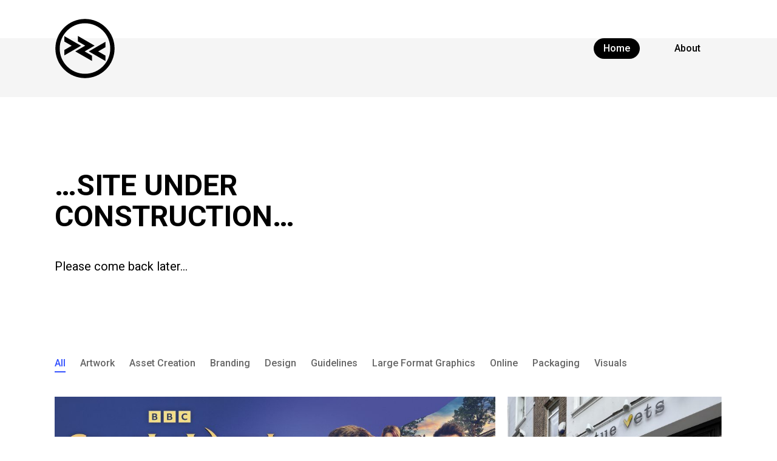

--- FILE ---
content_type: text/html; charset=UTF-8
request_url: https://deezul.com/
body_size: 22540
content:
<!doctype html>
<html lang="en-GB" class="no-js">
<head>
	<meta charset="UTF-8">
	<meta name="viewport" content="width=device-width, initial-scale=1, maximum-scale=1, user-scalable=0" /><title>Deezul &#8211; Graphic &amp; Web Design</title>
<meta name='robots' content='max-image-preview:large' />
<link rel='dns-prefetch' href='//fonts.googleapis.com' />
<link rel="alternate" type="application/rss+xml" title="Deezul &raquo; Feed" href="https://deezul.com/feed/" />
<link rel="alternate" type="application/rss+xml" title="Deezul &raquo; Comments Feed" href="https://deezul.com/comments/feed/" />
<link rel="alternate" title="oEmbed (JSON)" type="application/json+oembed" href="https://deezul.com/wp-json/oembed/1.0/embed?url=https%3A%2F%2Fdeezul.com%2F" />
<link rel="alternate" title="oEmbed (XML)" type="text/xml+oembed" href="https://deezul.com/wp-json/oembed/1.0/embed?url=https%3A%2F%2Fdeezul.com%2F&#038;format=xml" />
<style id='wp-img-auto-sizes-contain-inline-css' type='text/css'>
img:is([sizes=auto i],[sizes^="auto," i]){contain-intrinsic-size:3000px 1500px}
/*# sourceURL=wp-img-auto-sizes-contain-inline-css */
</style>
<style id='wp-emoji-styles-inline-css' type='text/css'>

	img.wp-smiley, img.emoji {
		display: inline !important;
		border: none !important;
		box-shadow: none !important;
		height: 1em !important;
		width: 1em !important;
		margin: 0 0.07em !important;
		vertical-align: -0.1em !important;
		background: none !important;
		padding: 0 !important;
	}
/*# sourceURL=wp-emoji-styles-inline-css */
</style>
<style id='wp-block-library-inline-css' type='text/css'>
:root{--wp-block-synced-color:#7a00df;--wp-block-synced-color--rgb:122,0,223;--wp-bound-block-color:var(--wp-block-synced-color);--wp-editor-canvas-background:#ddd;--wp-admin-theme-color:#007cba;--wp-admin-theme-color--rgb:0,124,186;--wp-admin-theme-color-darker-10:#006ba1;--wp-admin-theme-color-darker-10--rgb:0,107,160.5;--wp-admin-theme-color-darker-20:#005a87;--wp-admin-theme-color-darker-20--rgb:0,90,135;--wp-admin-border-width-focus:2px}@media (min-resolution:192dpi){:root{--wp-admin-border-width-focus:1.5px}}.wp-element-button{cursor:pointer}:root .has-very-light-gray-background-color{background-color:#eee}:root .has-very-dark-gray-background-color{background-color:#313131}:root .has-very-light-gray-color{color:#eee}:root .has-very-dark-gray-color{color:#313131}:root .has-vivid-green-cyan-to-vivid-cyan-blue-gradient-background{background:linear-gradient(135deg,#00d084,#0693e3)}:root .has-purple-crush-gradient-background{background:linear-gradient(135deg,#34e2e4,#4721fb 50%,#ab1dfe)}:root .has-hazy-dawn-gradient-background{background:linear-gradient(135deg,#faaca8,#dad0ec)}:root .has-subdued-olive-gradient-background{background:linear-gradient(135deg,#fafae1,#67a671)}:root .has-atomic-cream-gradient-background{background:linear-gradient(135deg,#fdd79a,#004a59)}:root .has-nightshade-gradient-background{background:linear-gradient(135deg,#330968,#31cdcf)}:root .has-midnight-gradient-background{background:linear-gradient(135deg,#020381,#2874fc)}:root{--wp--preset--font-size--normal:16px;--wp--preset--font-size--huge:42px}.has-regular-font-size{font-size:1em}.has-larger-font-size{font-size:2.625em}.has-normal-font-size{font-size:var(--wp--preset--font-size--normal)}.has-huge-font-size{font-size:var(--wp--preset--font-size--huge)}.has-text-align-center{text-align:center}.has-text-align-left{text-align:left}.has-text-align-right{text-align:right}.has-fit-text{white-space:nowrap!important}#end-resizable-editor-section{display:none}.aligncenter{clear:both}.items-justified-left{justify-content:flex-start}.items-justified-center{justify-content:center}.items-justified-right{justify-content:flex-end}.items-justified-space-between{justify-content:space-between}.screen-reader-text{border:0;clip-path:inset(50%);height:1px;margin:-1px;overflow:hidden;padding:0;position:absolute;width:1px;word-wrap:normal!important}.screen-reader-text:focus{background-color:#ddd;clip-path:none;color:#444;display:block;font-size:1em;height:auto;left:5px;line-height:normal;padding:15px 23px 14px;text-decoration:none;top:5px;width:auto;z-index:100000}html :where(.has-border-color){border-style:solid}html :where([style*=border-top-color]){border-top-style:solid}html :where([style*=border-right-color]){border-right-style:solid}html :where([style*=border-bottom-color]){border-bottom-style:solid}html :where([style*=border-left-color]){border-left-style:solid}html :where([style*=border-width]){border-style:solid}html :where([style*=border-top-width]){border-top-style:solid}html :where([style*=border-right-width]){border-right-style:solid}html :where([style*=border-bottom-width]){border-bottom-style:solid}html :where([style*=border-left-width]){border-left-style:solid}html :where(img[class*=wp-image-]){height:auto;max-width:100%}:where(figure){margin:0 0 1em}html :where(.is-position-sticky){--wp-admin--admin-bar--position-offset:var(--wp-admin--admin-bar--height,0px)}@media screen and (max-width:600px){html :where(.is-position-sticky){--wp-admin--admin-bar--position-offset:0px}}

/*# sourceURL=wp-block-library-inline-css */
</style><style id='wp-block-group-inline-css' type='text/css'>
.wp-block-group{box-sizing:border-box}:where(.wp-block-group.wp-block-group-is-layout-constrained){position:relative}
/*# sourceURL=https://deezul.com/wp-includes/blocks/group/style.min.css */
</style>
<style id='global-styles-inline-css' type='text/css'>
:root{--wp--preset--aspect-ratio--square: 1;--wp--preset--aspect-ratio--4-3: 4/3;--wp--preset--aspect-ratio--3-4: 3/4;--wp--preset--aspect-ratio--3-2: 3/2;--wp--preset--aspect-ratio--2-3: 2/3;--wp--preset--aspect-ratio--16-9: 16/9;--wp--preset--aspect-ratio--9-16: 9/16;--wp--preset--color--black: #000000;--wp--preset--color--cyan-bluish-gray: #abb8c3;--wp--preset--color--white: #ffffff;--wp--preset--color--pale-pink: #f78da7;--wp--preset--color--vivid-red: #cf2e2e;--wp--preset--color--luminous-vivid-orange: #ff6900;--wp--preset--color--luminous-vivid-amber: #fcb900;--wp--preset--color--light-green-cyan: #7bdcb5;--wp--preset--color--vivid-green-cyan: #00d084;--wp--preset--color--pale-cyan-blue: #8ed1fc;--wp--preset--color--vivid-cyan-blue: #0693e3;--wp--preset--color--vivid-purple: #9b51e0;--wp--preset--gradient--vivid-cyan-blue-to-vivid-purple: linear-gradient(135deg,rgb(6,147,227) 0%,rgb(155,81,224) 100%);--wp--preset--gradient--light-green-cyan-to-vivid-green-cyan: linear-gradient(135deg,rgb(122,220,180) 0%,rgb(0,208,130) 100%);--wp--preset--gradient--luminous-vivid-amber-to-luminous-vivid-orange: linear-gradient(135deg,rgb(252,185,0) 0%,rgb(255,105,0) 100%);--wp--preset--gradient--luminous-vivid-orange-to-vivid-red: linear-gradient(135deg,rgb(255,105,0) 0%,rgb(207,46,46) 100%);--wp--preset--gradient--very-light-gray-to-cyan-bluish-gray: linear-gradient(135deg,rgb(238,238,238) 0%,rgb(169,184,195) 100%);--wp--preset--gradient--cool-to-warm-spectrum: linear-gradient(135deg,rgb(74,234,220) 0%,rgb(151,120,209) 20%,rgb(207,42,186) 40%,rgb(238,44,130) 60%,rgb(251,105,98) 80%,rgb(254,248,76) 100%);--wp--preset--gradient--blush-light-purple: linear-gradient(135deg,rgb(255,206,236) 0%,rgb(152,150,240) 100%);--wp--preset--gradient--blush-bordeaux: linear-gradient(135deg,rgb(254,205,165) 0%,rgb(254,45,45) 50%,rgb(107,0,62) 100%);--wp--preset--gradient--luminous-dusk: linear-gradient(135deg,rgb(255,203,112) 0%,rgb(199,81,192) 50%,rgb(65,88,208) 100%);--wp--preset--gradient--pale-ocean: linear-gradient(135deg,rgb(255,245,203) 0%,rgb(182,227,212) 50%,rgb(51,167,181) 100%);--wp--preset--gradient--electric-grass: linear-gradient(135deg,rgb(202,248,128) 0%,rgb(113,206,126) 100%);--wp--preset--gradient--midnight: linear-gradient(135deg,rgb(2,3,129) 0%,rgb(40,116,252) 100%);--wp--preset--font-size--small: 13px;--wp--preset--font-size--medium: 20px;--wp--preset--font-size--large: 36px;--wp--preset--font-size--x-large: 42px;--wp--preset--spacing--20: 0.44rem;--wp--preset--spacing--30: 0.67rem;--wp--preset--spacing--40: 1rem;--wp--preset--spacing--50: 1.5rem;--wp--preset--spacing--60: 2.25rem;--wp--preset--spacing--70: 3.38rem;--wp--preset--spacing--80: 5.06rem;--wp--preset--shadow--natural: 6px 6px 9px rgba(0, 0, 0, 0.2);--wp--preset--shadow--deep: 12px 12px 50px rgba(0, 0, 0, 0.4);--wp--preset--shadow--sharp: 6px 6px 0px rgba(0, 0, 0, 0.2);--wp--preset--shadow--outlined: 6px 6px 0px -3px rgb(255, 255, 255), 6px 6px rgb(0, 0, 0);--wp--preset--shadow--crisp: 6px 6px 0px rgb(0, 0, 0);}:root { --wp--style--global--content-size: 1300px;--wp--style--global--wide-size: 1300px; }:where(body) { margin: 0; }.wp-site-blocks > .alignleft { float: left; margin-right: 2em; }.wp-site-blocks > .alignright { float: right; margin-left: 2em; }.wp-site-blocks > .aligncenter { justify-content: center; margin-left: auto; margin-right: auto; }:where(.is-layout-flex){gap: 0.5em;}:where(.is-layout-grid){gap: 0.5em;}.is-layout-flow > .alignleft{float: left;margin-inline-start: 0;margin-inline-end: 2em;}.is-layout-flow > .alignright{float: right;margin-inline-start: 2em;margin-inline-end: 0;}.is-layout-flow > .aligncenter{margin-left: auto !important;margin-right: auto !important;}.is-layout-constrained > .alignleft{float: left;margin-inline-start: 0;margin-inline-end: 2em;}.is-layout-constrained > .alignright{float: right;margin-inline-start: 2em;margin-inline-end: 0;}.is-layout-constrained > .aligncenter{margin-left: auto !important;margin-right: auto !important;}.is-layout-constrained > :where(:not(.alignleft):not(.alignright):not(.alignfull)){max-width: var(--wp--style--global--content-size);margin-left: auto !important;margin-right: auto !important;}.is-layout-constrained > .alignwide{max-width: var(--wp--style--global--wide-size);}body .is-layout-flex{display: flex;}.is-layout-flex{flex-wrap: wrap;align-items: center;}.is-layout-flex > :is(*, div){margin: 0;}body .is-layout-grid{display: grid;}.is-layout-grid > :is(*, div){margin: 0;}body{padding-top: 0px;padding-right: 0px;padding-bottom: 0px;padding-left: 0px;}:root :where(.wp-element-button, .wp-block-button__link){background-color: #32373c;border-width: 0;color: #fff;font-family: inherit;font-size: inherit;font-style: inherit;font-weight: inherit;letter-spacing: inherit;line-height: inherit;padding-top: calc(0.667em + 2px);padding-right: calc(1.333em + 2px);padding-bottom: calc(0.667em + 2px);padding-left: calc(1.333em + 2px);text-decoration: none;text-transform: inherit;}.has-black-color{color: var(--wp--preset--color--black) !important;}.has-cyan-bluish-gray-color{color: var(--wp--preset--color--cyan-bluish-gray) !important;}.has-white-color{color: var(--wp--preset--color--white) !important;}.has-pale-pink-color{color: var(--wp--preset--color--pale-pink) !important;}.has-vivid-red-color{color: var(--wp--preset--color--vivid-red) !important;}.has-luminous-vivid-orange-color{color: var(--wp--preset--color--luminous-vivid-orange) !important;}.has-luminous-vivid-amber-color{color: var(--wp--preset--color--luminous-vivid-amber) !important;}.has-light-green-cyan-color{color: var(--wp--preset--color--light-green-cyan) !important;}.has-vivid-green-cyan-color{color: var(--wp--preset--color--vivid-green-cyan) !important;}.has-pale-cyan-blue-color{color: var(--wp--preset--color--pale-cyan-blue) !important;}.has-vivid-cyan-blue-color{color: var(--wp--preset--color--vivid-cyan-blue) !important;}.has-vivid-purple-color{color: var(--wp--preset--color--vivid-purple) !important;}.has-black-background-color{background-color: var(--wp--preset--color--black) !important;}.has-cyan-bluish-gray-background-color{background-color: var(--wp--preset--color--cyan-bluish-gray) !important;}.has-white-background-color{background-color: var(--wp--preset--color--white) !important;}.has-pale-pink-background-color{background-color: var(--wp--preset--color--pale-pink) !important;}.has-vivid-red-background-color{background-color: var(--wp--preset--color--vivid-red) !important;}.has-luminous-vivid-orange-background-color{background-color: var(--wp--preset--color--luminous-vivid-orange) !important;}.has-luminous-vivid-amber-background-color{background-color: var(--wp--preset--color--luminous-vivid-amber) !important;}.has-light-green-cyan-background-color{background-color: var(--wp--preset--color--light-green-cyan) !important;}.has-vivid-green-cyan-background-color{background-color: var(--wp--preset--color--vivid-green-cyan) !important;}.has-pale-cyan-blue-background-color{background-color: var(--wp--preset--color--pale-cyan-blue) !important;}.has-vivid-cyan-blue-background-color{background-color: var(--wp--preset--color--vivid-cyan-blue) !important;}.has-vivid-purple-background-color{background-color: var(--wp--preset--color--vivid-purple) !important;}.has-black-border-color{border-color: var(--wp--preset--color--black) !important;}.has-cyan-bluish-gray-border-color{border-color: var(--wp--preset--color--cyan-bluish-gray) !important;}.has-white-border-color{border-color: var(--wp--preset--color--white) !important;}.has-pale-pink-border-color{border-color: var(--wp--preset--color--pale-pink) !important;}.has-vivid-red-border-color{border-color: var(--wp--preset--color--vivid-red) !important;}.has-luminous-vivid-orange-border-color{border-color: var(--wp--preset--color--luminous-vivid-orange) !important;}.has-luminous-vivid-amber-border-color{border-color: var(--wp--preset--color--luminous-vivid-amber) !important;}.has-light-green-cyan-border-color{border-color: var(--wp--preset--color--light-green-cyan) !important;}.has-vivid-green-cyan-border-color{border-color: var(--wp--preset--color--vivid-green-cyan) !important;}.has-pale-cyan-blue-border-color{border-color: var(--wp--preset--color--pale-cyan-blue) !important;}.has-vivid-cyan-blue-border-color{border-color: var(--wp--preset--color--vivid-cyan-blue) !important;}.has-vivid-purple-border-color{border-color: var(--wp--preset--color--vivid-purple) !important;}.has-vivid-cyan-blue-to-vivid-purple-gradient-background{background: var(--wp--preset--gradient--vivid-cyan-blue-to-vivid-purple) !important;}.has-light-green-cyan-to-vivid-green-cyan-gradient-background{background: var(--wp--preset--gradient--light-green-cyan-to-vivid-green-cyan) !important;}.has-luminous-vivid-amber-to-luminous-vivid-orange-gradient-background{background: var(--wp--preset--gradient--luminous-vivid-amber-to-luminous-vivid-orange) !important;}.has-luminous-vivid-orange-to-vivid-red-gradient-background{background: var(--wp--preset--gradient--luminous-vivid-orange-to-vivid-red) !important;}.has-very-light-gray-to-cyan-bluish-gray-gradient-background{background: var(--wp--preset--gradient--very-light-gray-to-cyan-bluish-gray) !important;}.has-cool-to-warm-spectrum-gradient-background{background: var(--wp--preset--gradient--cool-to-warm-spectrum) !important;}.has-blush-light-purple-gradient-background{background: var(--wp--preset--gradient--blush-light-purple) !important;}.has-blush-bordeaux-gradient-background{background: var(--wp--preset--gradient--blush-bordeaux) !important;}.has-luminous-dusk-gradient-background{background: var(--wp--preset--gradient--luminous-dusk) !important;}.has-pale-ocean-gradient-background{background: var(--wp--preset--gradient--pale-ocean) !important;}.has-electric-grass-gradient-background{background: var(--wp--preset--gradient--electric-grass) !important;}.has-midnight-gradient-background{background: var(--wp--preset--gradient--midnight) !important;}.has-small-font-size{font-size: var(--wp--preset--font-size--small) !important;}.has-medium-font-size{font-size: var(--wp--preset--font-size--medium) !important;}.has-large-font-size{font-size: var(--wp--preset--font-size--large) !important;}.has-x-large-font-size{font-size: var(--wp--preset--font-size--x-large) !important;}
/*# sourceURL=global-styles-inline-css */
</style>

<link rel='stylesheet' id='contact-form-7-css' href='https://deezul.com/wp-content/plugins/contact-form-7/includes/css/styles.css?ver=6.1.4' type='text/css' media='all' />
<link rel='stylesheet' id='sr7css-css' href='//deezul.com/wp-content/plugins/revslider/public/css/sr7.css?ver=6.7.40' type='text/css' media='all' />
<link rel='stylesheet' id='nectar-portfolio-css' href='https://deezul.com/wp-content/plugins/salient-portfolio/css/portfolio.css?ver=1.8.4' type='text/css' media='all' />
<link rel='stylesheet' id='font-awesome-css' href='https://deezul.com/wp-content/themes/salient/css/font-awesome-legacy.min.css?ver=4.7.1' type='text/css' media='all' />
<link rel='stylesheet' id='salient-grid-system-css' href='https://deezul.com/wp-content/themes/salient/css/build/grid-system.css?ver=18.0.2' type='text/css' media='all' />
<link rel='stylesheet' id='main-styles-css' href='https://deezul.com/wp-content/themes/salient/css/build/style.css?ver=18.0.2' type='text/css' media='all' />
<style id='main-styles-inline-css' type='text/css'>
html body[data-header-resize="1"] .container-wrap,
			html body[data-header-format="left-header"][data-header-resize="0"] .container-wrap,
			html body[data-header-resize="0"] .container-wrap,
			body[data-header-format="left-header"][data-header-resize="0"] .container-wrap {
				padding-top: 0;
			}
			.main-content > .row > #breadcrumbs.yoast {
				padding: 20px 0;
			}
html:not(.page-trans-loaded) { background-color: #0a0a0a; }
/*# sourceURL=main-styles-inline-css */
</style>
<link rel='stylesheet' id='nectar-cf7-css' href='https://deezul.com/wp-content/themes/salient/css/build/third-party/cf7.css?ver=18.0.2' type='text/css' media='all' />
<link rel='stylesheet' id='nectar_default_font_open_sans-css' href='https://fonts.googleapis.com/css?family=Open+Sans%3A300%2C400%2C600%2C700&#038;subset=latin%2Clatin-ext' type='text/css' media='all' />
<link rel='stylesheet' id='responsive-css' href='https://deezul.com/wp-content/themes/salient/css/build/responsive.css?ver=18.0.2' type='text/css' media='all' />
<link rel='stylesheet' id='select2-css' href='https://deezul.com/wp-content/themes/salient/css/build/plugins/select2.css?ver=4.0.1' type='text/css' media='all' />
<link rel='stylesheet' id='skin-ascend-css' href='https://deezul.com/wp-content/themes/salient/css/build/ascend.css?ver=18.0.2' type='text/css' media='all' />
<link rel='stylesheet' id='salient-wp-menu-dynamic-css' href='https://deezul.com/wp-content/uploads/salient/menu-dynamic.css?ver=19672' type='text/css' media='all' />
<link rel='stylesheet' id='js_composer_front-css' href='https://deezul.com/wp-content/themes/salient/css/build/plugins/js_composer.css?ver=18.0.2' type='text/css' media='all' />
<link rel='stylesheet' id='dynamic-css-css' href='https://deezul.com/wp-content/uploads/salient/salient-dynamic-styles.css?ver=68099' type='text/css' media='all' />
<style id='dynamic-css-inline-css' type='text/css'>
#header-space{background-color:#ffffff}@media only screen and (min-width:1000px){body #ajax-content-wrap.no-scroll{min-height:calc(100vh - 160px);height:calc(100vh - 160px)!important;}}@media only screen and (min-width:1000px){#page-header-wrap.fullscreen-header,#page-header-wrap.fullscreen-header #page-header-bg,html:not(.nectar-box-roll-loaded) .nectar-box-roll > #page-header-bg.fullscreen-header,.nectar_fullscreen_zoom_recent_projects,#nectar_fullscreen_rows:not(.afterLoaded) > div{height:calc(100vh - 159px);}.wpb_row.vc_row-o-full-height.top-level,.wpb_row.vc_row-o-full-height.top-level > .col.span_12{min-height:calc(100vh - 159px);}html:not(.nectar-box-roll-loaded) .nectar-box-roll > #page-header-bg.fullscreen-header{top:160px;}.nectar-slider-wrap[data-fullscreen="true"]:not(.loaded),.nectar-slider-wrap[data-fullscreen="true"]:not(.loaded) .swiper-container{height:calc(100vh - 158px)!important;}.admin-bar .nectar-slider-wrap[data-fullscreen="true"]:not(.loaded),.admin-bar .nectar-slider-wrap[data-fullscreen="true"]:not(.loaded) .swiper-container{height:calc(100vh - 158px - 32px)!important;}}.admin-bar[class*="page-template-template-no-header"] .wpb_row.vc_row-o-full-height.top-level,.admin-bar[class*="page-template-template-no-header"] .wpb_row.vc_row-o-full-height.top-level > .col.span_12{min-height:calc(100vh - 32px);}body[class*="page-template-template-no-header"] .wpb_row.vc_row-o-full-height.top-level,body[class*="page-template-template-no-header"] .wpb_row.vc_row-o-full-height.top-level > .col.span_12{min-height:100vh;}@media only screen and (max-width:999px){.using-mobile-browser #nectar_fullscreen_rows:not(.afterLoaded):not([data-mobile-disable="on"]) > div{height:calc(100vh - 100px);}.using-mobile-browser .wpb_row.vc_row-o-full-height.top-level,.using-mobile-browser .wpb_row.vc_row-o-full-height.top-level > .col.span_12,[data-permanent-transparent="1"].using-mobile-browser .wpb_row.vc_row-o-full-height.top-level,[data-permanent-transparent="1"].using-mobile-browser .wpb_row.vc_row-o-full-height.top-level > .col.span_12{min-height:calc(100vh - 100px);}html:not(.nectar-box-roll-loaded) .nectar-box-roll > #page-header-bg.fullscreen-header,.nectar_fullscreen_zoom_recent_projects,.nectar-slider-wrap[data-fullscreen="true"]:not(.loaded),.nectar-slider-wrap[data-fullscreen="true"]:not(.loaded) .swiper-container,#nectar_fullscreen_rows:not(.afterLoaded):not([data-mobile-disable="on"]) > div{height:calc(100vh - 47px);}.wpb_row.vc_row-o-full-height.top-level,.wpb_row.vc_row-o-full-height.top-level > .col.span_12{min-height:calc(100vh - 47px);}body[data-transparent-header="false"] #ajax-content-wrap.no-scroll{min-height:calc(100vh - 47px);height:calc(100vh - 47px);}}#nectar_fullscreen_rows{background-color:transparent;}.flex_gap_desktop_10px> .vc_column-inner > .wpb_wrapper{gap:10px;}.screen-reader-text,.nectar-skip-to-content:not(:focus){border:0;clip:rect(1px,1px,1px,1px);clip-path:inset(50%);height:1px;margin:-1px;overflow:hidden;padding:0;position:absolute!important;width:1px;word-wrap:normal!important;}.row .col img:not([srcset]){width:auto;}.row .col img.img-with-animation.nectar-lazy:not([srcset]){width:100%;}
/*# sourceURL=dynamic-css-inline-css */
</style>
<link rel='stylesheet' id='redux-google-fonts-salient_redux-css' href='https://fonts.googleapis.com/css?family=Roboto%3A500%2C700%2C400%2C400italic%7CPlayfair+Display%3A400&#038;subset=latin&#038;ver=6.9' type='text/css' media='all' />
<script type="text/javascript" src="//deezul.com/wp-content/plugins/revslider/public/js/libs/tptools.js?ver=6.7.40" id="tp-tools-js" async="async" data-wp-strategy="async"></script>
<script type="text/javascript" src="//deezul.com/wp-content/plugins/revslider/public/js/sr7.js?ver=6.7.40" id="sr7-js" async="async" data-wp-strategy="async"></script>
<script type="text/javascript" src="https://deezul.com/wp-includes/js/jquery/jquery.min.js?ver=3.7.1" id="jquery-core-js"></script>
<script type="text/javascript" src="https://deezul.com/wp-includes/js/jquery/jquery-migrate.min.js?ver=3.4.1" id="jquery-migrate-js"></script>
<script></script><link rel="https://api.w.org/" href="https://deezul.com/wp-json/" /><link rel="alternate" title="JSON" type="application/json" href="https://deezul.com/wp-json/wp/v2/pages/888" /><link rel="EditURI" type="application/rsd+xml" title="RSD" href="https://deezul.com/xmlrpc.php?rsd" />
<meta name="generator" content="WordPress 6.9" />
<link rel="canonical" href="https://deezul.com/" />
<link rel='shortlink' href='https://deezul.com/' />
<script type="text/javascript"> var root = document.getElementsByTagName( "html" )[0]; root.setAttribute( "class", "js" ); </script><style type="text/css">.recentcomments a{display:inline !important;padding:0 !important;margin:0 !important;}</style><meta name="generator" content="Powered by WPBakery Page Builder - drag and drop page builder for WordPress."/>
<link rel="preconnect" href="https://fonts.googleapis.com">
<link rel="preconnect" href="https://fonts.gstatic.com/" crossorigin>
<meta name="generator" content="Powered by Slider Revolution 6.7.40 - responsive, Mobile-Friendly Slider Plugin for WordPress with comfortable drag and drop interface." />
<link rel="icon" href="https://deezul.com/wp-content/uploads/2024/07/cropped-dzl80px-32x32.jpg" sizes="32x32" />
<link rel="icon" href="https://deezul.com/wp-content/uploads/2024/07/cropped-dzl80px-192x192.jpg" sizes="192x192" />
<link rel="apple-touch-icon" href="https://deezul.com/wp-content/uploads/2024/07/cropped-dzl80px-180x180.jpg" />
<meta name="msapplication-TileImage" content="https://deezul.com/wp-content/uploads/2024/07/cropped-dzl80px-270x270.jpg" />
<script>
	window._tpt			??= {};
	window.SR7			??= {};
	_tpt.R				??= {};
	_tpt.R.fonts		??= {};
	_tpt.R.fonts.customFonts??= {};
	SR7.devMode			=  false;
	SR7.F 				??= {};
	SR7.G				??= {};
	SR7.LIB				??= {};
	SR7.E				??= {};
	SR7.E.gAddons		??= {};
	SR7.E.php 			??= {};
	SR7.E.nonce			= 'e39c347a89';
	SR7.E.ajaxurl		= 'https://deezul.com/wp-admin/admin-ajax.php';
	SR7.E.resturl		= 'https://deezul.com/wp-json/';
	SR7.E.slug_path		= 'revslider/revslider.php';
	SR7.E.slug			= 'revslider';
	SR7.E.plugin_url	= 'https://deezul.com/wp-content/plugins/revslider/';
	SR7.E.wp_plugin_url = 'https://deezul.com/wp-content/plugins/';
	SR7.E.revision		= '6.7.40';
	SR7.E.fontBaseUrl	= '';
	SR7.G.breakPoints 	= [1240,1024,778,480];
	SR7.G.fSUVW 		= false;
	SR7.E.modules 		= ['module','page','slide','layer','draw','animate','srtools','canvas','defaults','carousel','navigation','media','modifiers','migration'];
	SR7.E.libs 			= ['WEBGL'];
	SR7.E.css 			= ['csslp','cssbtns','cssfilters','cssnav','cssmedia'];
	SR7.E.resources		= {};
	SR7.E.ytnc			= false;
	SR7.JSON			??= {};
/*! Slider Revolution 7.0 - Page Processor */
!function(){"use strict";window.SR7??={},window._tpt??={},SR7.version="Slider Revolution 6.7.16",_tpt.getMobileZoom=()=>_tpt.is_mobile?document.documentElement.clientWidth/window.innerWidth:1,_tpt.getWinDim=function(t){_tpt.screenHeightWithUrlBar??=window.innerHeight;let e=SR7.F?.modal?.visible&&SR7.M[SR7.F.module.getIdByAlias(SR7.F.modal.requested)];_tpt.scrollBar=window.innerWidth!==document.documentElement.clientWidth||e&&window.innerWidth!==e.c.module.clientWidth,_tpt.winW=_tpt.getMobileZoom()*window.innerWidth-(_tpt.scrollBar||"prepare"==t?_tpt.scrollBarW??_tpt.mesureScrollBar():0),_tpt.winH=_tpt.getMobileZoom()*window.innerHeight,_tpt.winWAll=document.documentElement.clientWidth},_tpt.getResponsiveLevel=function(t,e){return SR7.G.fSUVW?_tpt.closestGE(t,window.innerWidth):_tpt.closestGE(t,_tpt.winWAll)},_tpt.mesureScrollBar=function(){let t=document.createElement("div");return t.className="RSscrollbar-measure",t.style.width="100px",t.style.height="100px",t.style.overflow="scroll",t.style.position="absolute",t.style.top="-9999px",document.body.appendChild(t),_tpt.scrollBarW=t.offsetWidth-t.clientWidth,document.body.removeChild(t),_tpt.scrollBarW},_tpt.loadCSS=async function(t,e,s){return s?_tpt.R.fonts.required[e].status=1:(_tpt.R[e]??={},_tpt.R[e].status=1),new Promise(((i,n)=>{if(_tpt.isStylesheetLoaded(t))s?_tpt.R.fonts.required[e].status=2:_tpt.R[e].status=2,i();else{const o=document.createElement("link");o.rel="stylesheet";let l="text",r="css";o["type"]=l+"/"+r,o.href=t,o.onload=()=>{s?_tpt.R.fonts.required[e].status=2:_tpt.R[e].status=2,i()},o.onerror=()=>{s?_tpt.R.fonts.required[e].status=3:_tpt.R[e].status=3,n(new Error(`Failed to load CSS: ${t}`))},document.head.appendChild(o)}}))},_tpt.addContainer=function(t){const{tag:e="div",id:s,class:i,datas:n,textContent:o,iHTML:l}=t,r=document.createElement(e);if(s&&""!==s&&(r.id=s),i&&""!==i&&(r.className=i),n)for(const[t,e]of Object.entries(n))"style"==t?r.style.cssText=e:r.setAttribute(`data-${t}`,e);return o&&(r.textContent=o),l&&(r.innerHTML=l),r},_tpt.collector=function(){return{fragment:new DocumentFragment,add(t){var e=_tpt.addContainer(t);return this.fragment.appendChild(e),e},append(t){t.appendChild(this.fragment)}}},_tpt.isStylesheetLoaded=function(t){let e=t.split("?")[0];return Array.from(document.querySelectorAll('link[rel="stylesheet"], link[rel="preload"]')).some((t=>t.href.split("?")[0]===e))},_tpt.preloader={requests:new Map,preloaderTemplates:new Map,show:function(t,e){if(!e||!t)return;const{type:s,color:i}=e;if(s<0||"off"==s)return;const n=`preloader_${s}`;let o=this.preloaderTemplates.get(n);o||(o=this.build(s,i),this.preloaderTemplates.set(n,o)),this.requests.has(t)||this.requests.set(t,{count:0});const l=this.requests.get(t);clearTimeout(l.timer),l.count++,1===l.count&&(l.timer=setTimeout((()=>{l.preloaderClone=o.cloneNode(!0),l.anim&&l.anim.kill(),void 0!==_tpt.gsap?l.anim=_tpt.gsap.fromTo(l.preloaderClone,1,{opacity:0},{opacity:1}):l.preloaderClone.classList.add("sr7-fade-in"),t.appendChild(l.preloaderClone)}),150))},hide:function(t){if(!this.requests.has(t))return;const e=this.requests.get(t);e.count--,e.count<0&&(e.count=0),e.anim&&e.anim.kill(),0===e.count&&(clearTimeout(e.timer),e.preloaderClone&&(e.preloaderClone.classList.remove("sr7-fade-in"),e.anim=_tpt.gsap.to(e.preloaderClone,.3,{opacity:0,onComplete:function(){e.preloaderClone.remove()}})))},state:function(t){if(!this.requests.has(t))return!1;return this.requests.get(t).count>0},build:(t,e="#ffffff",s="")=>{if(t<0||"off"===t)return null;const i=parseInt(t);if(t="prlt"+i,isNaN(i))return null;if(_tpt.loadCSS(SR7.E.plugin_url+"public/css/preloaders/t"+i+".css","preloader_"+t),isNaN(i)||i<6){const n=`background-color:${e}`,o=1===i||2==i?n:"",l=3===i||4==i?n:"",r=_tpt.collector();["dot1","dot2","bounce1","bounce2","bounce3"].forEach((t=>r.add({tag:"div",class:t,datas:{style:l}})));const d=_tpt.addContainer({tag:"sr7-prl",class:`${t} ${s}`,datas:{style:o}});return r.append(d),d}{let n={};if(7===i){let t;e.startsWith("#")?(t=e.replace("#",""),t=`rgba(${parseInt(t.substring(0,2),16)}, ${parseInt(t.substring(2,4),16)}, ${parseInt(t.substring(4,6),16)}, `):e.startsWith("rgb")&&(t=e.slice(e.indexOf("(")+1,e.lastIndexOf(")")).split(",").map((t=>t.trim())),t=`rgba(${t[0]}, ${t[1]}, ${t[2]}, `),t&&(n.style=`border-top-color: ${t}0.65); border-bottom-color: ${t}0.15); border-left-color: ${t}0.65); border-right-color: ${t}0.15)`)}else 12===i&&(n.style=`background:${e}`);const o=[10,0,4,2,5,9,0,4,4,2][i-6],l=_tpt.collector(),r=l.add({tag:"div",class:"sr7-prl-inner",datas:n});Array.from({length:o}).forEach((()=>r.appendChild(l.add({tag:"span",datas:{style:`background:${e}`}}))));const d=_tpt.addContainer({tag:"sr7-prl",class:`${t} ${s}`});return l.append(d),d}}},SR7.preLoader={show:(t,e)=>{"off"!==(SR7.M[t]?.settings?.pLoader?.type??"off")&&_tpt.preloader.show(e||SR7.M[t].c.module,SR7.M[t]?.settings?.pLoader??{color:"#fff",type:10})},hide:(t,e)=>{"off"!==(SR7.M[t]?.settings?.pLoader?.type??"off")&&_tpt.preloader.hide(e||SR7.M[t].c.module)},state:(t,e)=>_tpt.preloader.state(e||SR7.M[t].c.module)},_tpt.prepareModuleHeight=function(t){window.SR7.M??={},window.SR7.M[t.id]??={},"ignore"==t.googleFont&&(SR7.E.ignoreGoogleFont=!0);let e=window.SR7.M[t.id];if(null==_tpt.scrollBarW&&_tpt.mesureScrollBar(),e.c??={},e.states??={},e.settings??={},e.settings.size??={},t.fixed&&(e.settings.fixed=!0),e.c.module=document.querySelector("sr7-module#"+t.id),e.c.adjuster=e.c.module.getElementsByTagName("sr7-adjuster")[0],e.c.content=e.c.module.getElementsByTagName("sr7-content")[0],"carousel"==t.type&&(e.c.carousel=e.c.content.getElementsByTagName("sr7-carousel")[0]),null==e.c.module||null==e.c.module)return;t.plType&&t.plColor&&(e.settings.pLoader={type:t.plType,color:t.plColor}),void 0===t.plType||"off"===t.plType||SR7.preLoader.state(t.id)&&SR7.preLoader.state(t.id,e.c.module)||SR7.preLoader.show(t.id,e.c.module),_tpt.winW||_tpt.getWinDim("prepare"),_tpt.getWinDim();let s=""+e.c.module.dataset?.modal;"modal"==s||"true"==s||"undefined"!==s&&"false"!==s||(e.settings.size.fullWidth=t.size.fullWidth,e.LEV??=_tpt.getResponsiveLevel(window.SR7.G.breakPoints,t.id),t.vpt=_tpt.fillArray(t.vpt,5),e.settings.vPort=t.vpt[e.LEV],void 0!==t.el&&"720"==t.el[4]&&t.gh[4]!==t.el[4]&&"960"==t.el[3]&&t.gh[3]!==t.el[3]&&"768"==t.el[2]&&t.gh[2]!==t.el[2]&&delete t.el,e.settings.size.height=null==t.el||null==t.el[e.LEV]||0==t.el[e.LEV]||"auto"==t.el[e.LEV]?_tpt.fillArray(t.gh,5,-1):_tpt.fillArray(t.el,5,-1),e.settings.size.width=_tpt.fillArray(t.gw,5,-1),e.settings.size.minHeight=_tpt.fillArray(t.mh??[0],5,-1),e.cacheSize={fullWidth:e.settings.size?.fullWidth,fullHeight:e.settings.size?.fullHeight},void 0!==t.off&&(t.off?.t&&(e.settings.size.m??={})&&(e.settings.size.m.t=t.off.t),t.off?.b&&(e.settings.size.m??={})&&(e.settings.size.m.b=t.off.b),t.off?.l&&(e.settings.size.p??={})&&(e.settings.size.p.l=t.off.l),t.off?.r&&(e.settings.size.p??={})&&(e.settings.size.p.r=t.off.r),e.offsetPrepared=!0),_tpt.updatePMHeight(t.id,t,!0))},_tpt.updatePMHeight=(t,e,s)=>{let i=SR7.M[t];var n=i.settings.size.fullWidth?_tpt.winW:i.c.module.parentNode.offsetWidth;n=0===n||isNaN(n)?_tpt.winW:n;let o=i.settings.size.width[i.LEV]||i.settings.size.width[i.LEV++]||i.settings.size.width[i.LEV--]||n,l=i.settings.size.height[i.LEV]||i.settings.size.height[i.LEV++]||i.settings.size.height[i.LEV--]||0,r=i.settings.size.minHeight[i.LEV]||i.settings.size.minHeight[i.LEV++]||i.settings.size.minHeight[i.LEV--]||0;if(l="auto"==l?0:l,l=parseInt(l),"carousel"!==e.type&&(n-=parseInt(e.onw??0)||0),i.MP=!i.settings.size.fullWidth&&n<o||_tpt.winW<o?Math.min(1,n/o):1,e.size.fullScreen||e.size.fullHeight){let t=parseInt(e.fho)||0,s=(""+e.fho).indexOf("%")>-1;e.newh=_tpt.winH-(s?_tpt.winH*t/100:t)}else e.newh=i.MP*Math.max(l,r);if(e.newh+=(parseInt(e.onh??0)||0)+(parseInt(e.carousel?.pt)||0)+(parseInt(e.carousel?.pb)||0),void 0!==e.slideduration&&(e.newh=Math.max(e.newh,parseInt(e.slideduration)/3)),e.shdw&&_tpt.buildShadow(e.id,e),i.c.adjuster.style.height=e.newh+"px",i.c.module.style.height=e.newh+"px",i.c.content.style.height=e.newh+"px",i.states.heightPrepared=!0,i.dims??={},i.dims.moduleRect=i.c.module.getBoundingClientRect(),i.c.content.style.left="-"+i.dims.moduleRect.left+"px",!i.settings.size.fullWidth)return s&&requestAnimationFrame((()=>{n!==i.c.module.parentNode.offsetWidth&&_tpt.updatePMHeight(e.id,e)})),void _tpt.bgStyle(e.id,e,window.innerWidth==_tpt.winW,!0);_tpt.bgStyle(e.id,e,window.innerWidth==_tpt.winW,!0),requestAnimationFrame((function(){s&&requestAnimationFrame((()=>{n!==i.c.module.parentNode.offsetWidth&&_tpt.updatePMHeight(e.id,e)}))})),i.earlyResizerFunction||(i.earlyResizerFunction=function(){requestAnimationFrame((function(){_tpt.getWinDim(),_tpt.moduleDefaults(e.id,e),_tpt.updateSlideBg(t,!0)}))},window.addEventListener("resize",i.earlyResizerFunction))},_tpt.buildShadow=function(t,e){let s=SR7.M[t];null==s.c.shadow&&(s.c.shadow=document.createElement("sr7-module-shadow"),s.c.shadow.classList.add("sr7-shdw-"+e.shdw),s.c.content.appendChild(s.c.shadow))},_tpt.bgStyle=async(t,e,s,i,n)=>{const o=SR7.M[t];if((e=e??o.settings).fixed&&!o.c.module.classList.contains("sr7-top-fixed")&&(o.c.module.classList.add("sr7-top-fixed"),o.c.module.style.position="fixed",o.c.module.style.width="100%",o.c.module.style.top="0px",o.c.module.style.left="0px",o.c.module.style.pointerEvents="none",o.c.module.style.zIndex=5e3,o.c.content.style.pointerEvents="none"),null==o.c.bgcanvas){let t=document.createElement("sr7-module-bg"),l=!1;if("string"==typeof e?.bg?.color&&e?.bg?.color.includes("{"))if(_tpt.gradient&&_tpt.gsap)e.bg.color=_tpt.gradient.convert(e.bg.color);else try{let t=JSON.parse(e.bg.color);(t?.orig||t?.string)&&(e.bg.color=JSON.parse(e.bg.color))}catch(t){return}let r="string"==typeof e?.bg?.color?e?.bg?.color||"transparent":e?.bg?.color?.string??e?.bg?.color?.orig??e?.bg?.color?.color??"transparent";if(t.style["background"+(String(r).includes("grad")?"":"Color")]=r,("transparent"!==r||n)&&(l=!0),o.offsetPrepared&&(t.style.visibility="hidden"),e?.bg?.image?.src&&(t.style.backgroundImage=`url(${e?.bg?.image.src})`,t.style.backgroundSize=""==(e.bg.image?.size??"")?"cover":e.bg.image.size,t.style.backgroundPosition=e.bg.image.position,t.style.backgroundRepeat=""==e.bg.image.repeat||null==e.bg.image.repeat?"no-repeat":e.bg.image.repeat,l=!0),!l)return;o.c.bgcanvas=t,e.size.fullWidth?t.style.width=_tpt.winW-(s&&_tpt.winH<document.body.offsetHeight?_tpt.scrollBarW:0)+"px":i&&(t.style.width=o.c.module.offsetWidth+"px"),e.sbt?.use?o.c.content.appendChild(o.c.bgcanvas):o.c.module.appendChild(o.c.bgcanvas)}o.c.bgcanvas.style.height=void 0!==e.newh?e.newh+"px":("carousel"==e.type?o.dims.module.h:o.dims.content.h)+"px",o.c.bgcanvas.style.left=!s&&e.sbt?.use||o.c.bgcanvas.closest("SR7-CONTENT")?"0px":"-"+(o?.dims?.moduleRect?.left??0)+"px"},_tpt.updateSlideBg=function(t,e){const s=SR7.M[t];let i=s.settings;s?.c?.bgcanvas&&(i.size.fullWidth?s.c.bgcanvas.style.width=_tpt.winW-(e&&_tpt.winH<document.body.offsetHeight?_tpt.scrollBarW:0)+"px":preparing&&(s.c.bgcanvas.style.width=s.c.module.offsetWidth+"px"))},_tpt.moduleDefaults=(t,e)=>{let s=SR7.M[t];null!=s&&null!=s.c&&null!=s.c.module&&(s.dims??={},s.dims.moduleRect=s.c.module.getBoundingClientRect(),s.c.content.style.left="-"+s.dims.moduleRect.left+"px",s.c.content.style.width=_tpt.winW-_tpt.scrollBarW+"px","carousel"==e.type&&(s.c.module.style.overflow="visible"),_tpt.bgStyle(t,e,window.innerWidth==_tpt.winW))},_tpt.getOffset=t=>{var e=t.getBoundingClientRect(),s=window.pageXOffset||document.documentElement.scrollLeft,i=window.pageYOffset||document.documentElement.scrollTop;return{top:e.top+i,left:e.left+s}},_tpt.fillArray=function(t,e){let s,i;t=Array.isArray(t)?t:[t];let n=Array(e),o=t.length;for(i=0;i<t.length;i++)n[i+(e-o)]=t[i],null==s&&"#"!==t[i]&&(s=t[i]);for(let t=0;t<e;t++)void 0!==n[t]&&"#"!=n[t]||(n[t]=s),s=n[t];return n},_tpt.closestGE=function(t,e){let s=Number.MAX_VALUE,i=-1;for(let n=0;n<t.length;n++)t[n]-1>=e&&t[n]-1-e<s&&(s=t[n]-1-e,i=n);return++i}}();</script>
<style type="text/css" data-type="vc_shortcodes-custom-css">.vc_custom_1768263446292{margin-bottom: 30px !important;}</style><noscript><style> .wpb_animate_when_almost_visible { opacity: 1; }</style></noscript><link rel='stylesheet' id='vc_animate-css-css' href='https://deezul.com/wp-content/plugins/js_composer_salient/assets/lib/vendor/dist/animate.css/animate.min.css?ver=8.6.1' type='text/css' media='all' />
<link data-pagespeed-no-defer data-nowprocket data-wpacu-skip data-no-optimize data-noptimize rel='stylesheet' id='main-styles-non-critical-css' href='https://deezul.com/wp-content/themes/salient/css/build/style-non-critical.css?ver=18.0.2' type='text/css' media='all' />
<link data-pagespeed-no-defer data-nowprocket data-wpacu-skip data-no-optimize data-noptimize rel='stylesheet' id='magnific-css' href='https://deezul.com/wp-content/themes/salient/css/build/plugins/magnific.css?ver=8.6.0' type='text/css' media='all' />
<link data-pagespeed-no-defer data-nowprocket data-wpacu-skip data-no-optimize data-noptimize rel='stylesheet' id='nectar-ocm-core-css' href='https://deezul.com/wp-content/themes/salient/css/build/off-canvas/core.css?ver=18.0.2' type='text/css' media='all' />
<link data-pagespeed-no-defer data-nowprocket data-wpacu-skip data-no-optimize data-noptimize rel='stylesheet' id='nectar-ocm-slide-out-right-hover-css' href='https://deezul.com/wp-content/themes/salient/css/build/off-canvas/slide-out-right-hover.css?ver=18.0.2' type='text/css' media='all' />
</head><body class="home wp-singular page-template-default page page-id-888 wp-theme-salient ascend wpb-js-composer js-comp-ver-8.6.1 vc_responsive" data-footer-reveal="1" data-footer-reveal-shadow="none" data-header-format="default" data-body-border="off" data-boxed-style="" data-header-breakpoint="1000" data-dropdown-style="minimal" data-cae="easeOutQuart" data-cad="800" data-megamenu-width="full-width" data-aie="zoom-out" data-ls="magnific" data-apte="horizontal_swipe" data-hhun="1" data-fancy-form-rcs="1" data-form-style="minimal" data-form-submit="regular" data-is="minimal" data-button-style="rounded" data-user-account-button="false" data-flex-cols="true" data-col-gap="default" data-header-inherit-rc="false" data-header-search="false" data-animated-anchors="true" data-ajax-transitions="true" data-full-width-header="false" data-slide-out-widget-area="true" data-slide-out-widget-area-style="slide-out-from-right-hover" data-user-set-ocm="off" data-loading-animation="none" data-bg-header="false" data-responsive="1" data-ext-responsive="true" data-ext-padding="90" data-header-resize="0" data-header-color="custom" data-cart="false" data-remove-m-parallax="" data-remove-m-video-bgs="" data-m-animate="0" data-force-header-trans-color="light" data-smooth-scrolling="0" data-permanent-transparent="false" >
	
	<script type="text/javascript">
	 (function(window, document) {

		document.documentElement.classList.remove("no-js");

		if(navigator.userAgent.match(/(Android|iPod|iPhone|iPad|BlackBerry|IEMobile|Opera Mini)/)) {
			document.body.className += " using-mobile-browser mobile ";
		}
		if(navigator.userAgent.match(/Mac/) && navigator.maxTouchPoints && navigator.maxTouchPoints > 2) {
			document.body.className += " using-ios-device ";
		}

		if( !("ontouchstart" in window) ) {

			var body = document.querySelector("body");
			var winW = window.innerWidth;
			var bodyW = body.clientWidth;

			if (winW > bodyW + 4) {
				body.setAttribute("style", "--scroll-bar-w: " + (winW - bodyW - 4) + "px");
			} else {
				body.setAttribute("style", "--scroll-bar-w: 0px");
			}
		}

	 })(window, document);
   </script><nav aria-label="Skip links" class="nectar-skip-to-content-wrap"><a href="#ajax-content-wrap" class="nectar-skip-to-content">Skip to main content</a></nav><div id="ajax-loading-screen" data-disable-mobile="1" data-disable-fade-on-click="0" data-effect="horizontal_swipe" data-method="standard"><div class="reveal-1"></div><div class="reveal-2"></div></div>	
	<div id="header-space"  data-header-mobile-fixed='1'></div> 
	
		<div id="header-outer" data-has-menu="true" data-has-buttons="no" data-header-button_style="default" data-using-pr-menu="false" data-mobile-fixed="1" data-ptnm="false" data-lhe="button_bg" data-user-set-bg="#ffffff" data-format="default" data-permanent-transparent="false" data-megamenu-rt="1" data-remove-fixed="1" data-header-resize="0" data-cart="false" data-transparency-option="" data-box-shadow="none" data-shrink-num="6" data-using-secondary="0" data-using-logo="1" data-logo-height="100" data-m-logo-height="24" data-padding="30" data-full-width="false" data-condense="false" >
		
<header id="top" role="banner" aria-label="Main Menu">
		<div class="container">
		<div class="row">
			<div class="col span_3">
								<a id="logo" href="https://deezul.com" data-supplied-ml-starting-dark="false" data-supplied-ml-starting="false" data-supplied-ml="false" >
					<img class="stnd skip-lazy default-logo" width="" height="" alt="Deezul" src="https://deezul.com/wp-content/uploads/2024/07/DZL-Logo.svg" srcset="https://deezul.com/wp-content/uploads/2024/07/DZL-Logo.svg 1x, https://deezul.com/wp-content/uploads/2024/07/DZL-Logo.svg 2x" />				</a>
							</div><!--/span_3-->

			<div class="col span_9 col_last">
									<div class="nectar-mobile-only mobile-header"><div class="inner"></div></div>
													<div class="slide-out-widget-area-toggle mobile-icon slide-out-from-right-hover" data-custom-color="false" data-icon-animation="simple-transform">
						<div> <a href="#slide-out-widget-area" role="button" aria-label="Navigation Menu" aria-expanded="false" class="closed">
							<span class="screen-reader-text">Menu</span><span aria-hidden="true"> <i class="lines-button x2"> <i class="lines"></i> </i> </span>						</a></div>
					</div>
				
									<nav aria-label="Main Menu">
													<ul class="sf-menu">
								<li id="menu-item-896" class="menu-item menu-item-type-post_type menu-item-object-page menu-item-home current-menu-item page_item page-item-888 current_page_item nectar-regular-menu-item menu-item-896"><a href="https://deezul.com/" aria-current="page"><span class="menu-title-text">Home</span></a></li>
<li id="menu-item-895" class="menu-item menu-item-type-post_type menu-item-object-page nectar-regular-menu-item menu-item-895"><a href="https://deezul.com/about-minimal-portfolio/"><span class="menu-title-text">About</span></a></li>
							</ul>
													<ul class="buttons sf-menu" data-user-set-ocm="off"></ul>
						
					</nav>

					
				</div><!--/span_9-->

				
			</div><!--/row-->
					</div><!--/container-->
	</header>		
	</div>
	
<div id="search-outer" class="nectar">
	<div id="search">
		<div class="container">
			 <div id="search-box">
				 <div class="inner-wrap">
					 <div class="col span_12">
						  <form role="search" action="https://deezul.com/" method="GET">
															<input type="text" name="s"  value="Start Typing..." aria-label="Search" data-placeholder="Start Typing..." />
							
						<span><i>Press enter to begin your search</i></span>
						<button aria-label="Search" class="search-box__button" type="submit">Search</button>						</form>
					</div><!--/span_12-->
				</div><!--/inner-wrap-->
			 </div><!--/search-box-->
			 <div id="close"><a href="#" role="button"><span class="screen-reader-text">Close Search</span>
				<span class="icon-salient-x" aria-hidden="true"></span>				 </a></div>
		 </div><!--/container-->
	</div><!--/search-->
</div><!--/search-outer-->
	<div id="ajax-content-wrap">
<div class="container-wrap">
	<div class="container main-content" role="main">
		<div class="row">
			
		<div id="fws_697125370295d"  data-column-margin="default" data-midnight="dark"  class="wpb_row vc_row-fluid vc_row top-level full-width-section"  style="padding-top: 120px; padding-bottom: 80px; "><div class="row-bg-wrap" data-bg-animation="none" data-bg-animation-delay="" data-bg-overlay="false"><div class="inner-wrap row-bg-layer" ><div class="row-bg viewport-desktop"  style=""></div></div></div><div class="row_col_wrap_12 col span_12 dark left">
	<div  class="vc_col-sm-12 wpb_column column_container vc_column_container col no-extra-padding inherit_tablet inherit_phone flex_gap_desktop_10px "  data-padding-pos="all" data-has-bg-color="false" data-bg-color="" data-bg-opacity="1" data-animation="" data-delay="0" >
		<div class="vc_column-inner" >
			<div class="wpb_wrapper">
				
<div class="wpb_text_column wpb_content_element  wpb_animate_when_almost_visible wpb_slideInDown slideInDown vc_custom_1768263446292" style=" max-width: 700px; display: inline-block;">
	<h2><span style="color: #000000;">&#8230;SITE UNDER CONSTRUCTION&#8230;</span></h2>
</div>



<div class="nectar-cta  alignment_tablet_default alignment_phone_default display_tablet_inherit display_phone_inherit " data-color="default" data-using-bg="false" data-style="basic" data-display="block" data-alignment="left" data-text-color="std" style="--nectar-button-color: var(--nectar-default); --nectar-icon-gap: 10px; "><h4><span class="link_wrap" ><a target="_blank" class="link_text" role="button" href="#"><span class="text">Please come back later...</span></a></span></h4></div>
			</div> 
		</div>
	</div> 
</div></div>
		<div id="fws_6971253702e27"  data-column-margin="default" data-midnight="dark" data-bottom-percent="7%"  class="wpb_row vc_row-fluid vc_row"  style="padding-top: 0px; padding-bottom: calc(100vw * 0.07); "><div class="row-bg-wrap" data-bg-animation="none" data-bg-animation-delay="" data-bg-overlay="false"><div class="inner-wrap row-bg-layer" ><div class="row-bg viewport-desktop"  style=""></div></div></div><div class="row_col_wrap_12 col span_12 dark left">
	<div  class="vc_col-sm-12 wpb_column column_container vc_column_container col no-extra-padding inherit_tablet inherit_phone "  data-padding-pos="all" data-has-bg-color="false" data-bg-color="" data-bg-opacity="1" data-animation="" data-delay="0" >
		<div class="vc_column-inner" >
			<div class="wpb_wrapper">
								<div class="portfolio-filters-inline full-width-section fullwidth-constrained non-fw" data-alignment="left" data-color-scheme="accent-color-underline">
					<div class="container normal-container">
												<ul>
															<li><a href="#" data-filter="*">All</a></li>
								<li><a href="#" data-filter=".artwork">Artwork</a></li>
<li><a href="#" data-filter=".assets">Asset Creation</a></li>
<li><a href="#" data-filter=".branding">Branding</a></li>
<li><a href="#" data-filter=".design">Design</a></li>
<li><a href="#" data-filter=".guidelines">Guidelines</a></li>
<li><a href="#" data-filter=".largeformat">Large Format Graphics</a></li>
<li><a href="#" data-filter=".online">Online</a></li>
<li><a href="#" data-filter=".packaging">Packaging</a></li>
<li><a href="#" data-filter=".visuals">Visuals</a></li>
							</ul>
							<div class="clear"></div>
						</div>
					</div>
				


				<div class="portfolio-wrap ">

					
					<span class="portfolio-loading  none">   </span>

					
					<div class="row portfolio-items masonry-items  fullwidth-constrained  " data-rcp="false" data-masonry-type="default" data-ps="8" data-starting-filter="default" data-gutter="10px" data-categories-to-show="" data-bypass-cropping="" data-lightbox-only="0" data-col-num="elastic">
						
						
						<div class="col elastic-portfolio-item wide element artwork assets largeformat "  data-project-cat="artwork assets largeformat " data-default-color="true" data-title-color="" data-subtitle-color="">

							<div class="inner-wrap animated" data-animation="perspective">

								
									<div class="work-item style-2" data-custom-content="off">

										<img fetchpriority="high" decoding="async" class="size-wide skip-lazy" src="https://deezul.com/wp-content/uploads/2025/10/Crookhaven_Wide-Icon2-1000x500.jpg" alt="" height="500" width="1000" srcset="https://deezul.com/wp-content/uploads/2025/10/Crookhaven_Wide-Icon2-1000x500.jpg 1000w, https://deezul.com/wp-content/uploads/2025/10/Crookhaven_Wide-Icon2-670x335.jpg 670w" sizes="(min-width: 1600px) 40vw, (min-width: 1300px) 50vw, (min-width: 1000px) 66.6vw, (min-width: 690px) 100vw, 100vw" />
										<div class="work-info-bg"></div>
										<div class="work-info">

											

												
													<a href="https://deezul.com/portfolio/salient-concert-promo/"><span class="screen-reader-text">Crookhaven</span></a>

												

											<div class="vert-center">
																									<p><span>25/10/2025</span></p>													<h3>Crookhaven</h3>

													<svg class="next-arrow" xmlns="http://www.w3.org/2000/svg" xmlns:xlink="http://www.w3.org/1999/xlink" viewBox="0 0 39 12"><line class="top" x1="23" y1="-0.5" x2="29.5" y2="6.5" stroke="#ffffff;"/><line class="bottom" x1="23" y1="12.5" x2="29.5" y2="5.5" stroke="#ffffff;"/></svg><span class="line"></span></span>

																							</div><!--/vert-center-->

										</div>
									</div><!--work-item-->

								

							</div><!--/inner-wrap-->
						</div><!--/col-->

					
						
						<div class="col elastic-portfolio-item wide_tall element artwork assets design online "  data-project-cat="artwork assets design online " data-default-color="true" data-title-color="" data-subtitle-color="">

							<div class="inner-wrap animated" data-animation="perspective">

								
									<div class="work-item style-2" data-custom-content="off">

										<img decoding="async" class="size-wide_tall skip-lazy" src="https://deezul.com/wp-content/uploads/2025/10/Catalogue2025_Square-Icon-1000x1000.jpg" alt="" height="1000" width="1000" srcset="https://deezul.com/wp-content/uploads/2025/10/Catalogue2025_Square-Icon-1000x1000.jpg 1000w, https://deezul.com/wp-content/uploads/2025/10/Catalogue2025_Square-Icon-500x500.jpg 500w" sizes="(min-width: 1600px) 40vw, (min-width: 1300px) 50vw, (min-width: 1000px) 66.6vw, (min-width: 690px) 100vw, 100vw" />
										<div class="work-info-bg"></div>
										<div class="work-info">

											

												
													<a href="https://deezul.com/portfolio/salient-prints/"><span class="screen-reader-text">Catalogue 2025</span></a>

												

											<div class="vert-center">
																									<p><span>04/10/2025</span></p>													<h3>Catalogue 2025</h3>

													<svg class="next-arrow" xmlns="http://www.w3.org/2000/svg" xmlns:xlink="http://www.w3.org/1999/xlink" viewBox="0 0 39 12"><line class="top" x1="23" y1="-0.5" x2="29.5" y2="6.5" stroke="#ffffff;"/><line class="bottom" x1="23" y1="12.5" x2="29.5" y2="5.5" stroke="#ffffff;"/></svg><span class="line"></span></span>

																							</div><!--/vert-center-->

										</div>
									</div><!--work-item-->

								

							</div><!--/inner-wrap-->
						</div><!--/col-->

					
						
						<div class="col elastic-portfolio-item regular element artwork assets branding design largeformat "  data-project-cat="artwork assets branding design largeformat " data-project-color="#0a0a0a" data-title-color="#ff0000" data-subtitle-color="#ff0000">

							<div class="inner-wrap animated" data-animation="perspective">

								
									<div class="work-item style-2" data-custom-content="off">

										<img decoding="async" class="size-regular skip-lazy" src="https://deezul.com/wp-content/uploads/2016/10/Virtue-Vets_Square-Icon-500x500.jpg" alt="" height="500" width="500" srcset="https://deezul.com/wp-content/uploads/2016/10/Virtue-Vets_Square-Icon-500x500.jpg 500w, https://deezul.com/wp-content/uploads/2016/10/Virtue-Vets_Square-Icon-350x350.jpg 350w" sizes="(min-width: 1600px) 20vw, (min-width: 1300px) 25vw, (min-width: 1000px) 33.3vw, (min-width: 690px) 50vw, 100vw" />
										<div class="work-info-bg"></div>
										<div class="work-info">

											

												
													<a href="https://deezul.com/portfolio/corey-jackson/"><span class="screen-reader-text">Virtue Vets</span></a>

												

											<div class="vert-center">
																									<p><span>25/08/2025</span></p>													<h3>Virtue Vets</h3>

													<svg class="next-arrow" xmlns="http://www.w3.org/2000/svg" xmlns:xlink="http://www.w3.org/1999/xlink" viewBox="0 0 39 12"><line class="top" x1="23" y1="-0.5" x2="29.5" y2="6.5" stroke="#ffffff;"/><line class="bottom" x1="23" y1="12.5" x2="29.5" y2="5.5" stroke="#ffffff;"/></svg><span class="line"></span></span>

																							</div><!--/vert-center-->

										</div>
									</div><!--work-item-->

								

							</div><!--/inner-wrap-->
						</div><!--/col-->

					
						
						<div class="col elastic-portfolio-item regular element artwork assets online "  data-project-cat="artwork assets online " data-default-color="true" data-title-color="" data-subtitle-color="">

							<div class="inner-wrap animated" data-animation="perspective">

								
									<div class="work-item style-2" data-custom-content="off">

										<img decoding="async" class="size-regular skip-lazy" src="https://deezul.com/wp-content/uploads/2016/12/Human_Square-Icon-500x500.jpg" alt="" height="500" width="500" srcset="https://deezul.com/wp-content/uploads/2016/12/Human_Square-Icon-500x500.jpg 500w, https://deezul.com/wp-content/uploads/2016/12/Human_Square-Icon-350x350.jpg 350w" sizes="(min-width: 1600px) 20vw, (min-width: 1300px) 25vw, (min-width: 1000px) 33.3vw, (min-width: 690px) 50vw, 100vw" />
										<div class="work-info-bg"></div>
										<div class="work-info">

											

												
													<a href="https://deezul.com/portfolio/claire-smith/"><span class="screen-reader-text">Human</span></a>

												

											<div class="vert-center">
																									<p><span>15/08/2025</span></p>													<h3>Human</h3>

													<svg class="next-arrow" xmlns="http://www.w3.org/2000/svg" xmlns:xlink="http://www.w3.org/1999/xlink" viewBox="0 0 39 12"><line class="top" x1="23" y1="-0.5" x2="29.5" y2="6.5" stroke="#ffffff;"/><line class="bottom" x1="23" y1="12.5" x2="29.5" y2="5.5" stroke="#ffffff;"/></svg><span class="line"></span></span>

																							</div><!--/vert-center-->

										</div>
									</div><!--work-item-->

								

							</div><!--/inner-wrap-->
						</div><!--/col-->

					
						
						<div class="col elastic-portfolio-item regular element artwork assets design largeformat online "  data-project-cat="artwork assets design largeformat online " data-project-color="#534f46" data-title-color="" data-subtitle-color="">

							<div class="inner-wrap animated" data-animation="perspective">

								
									<div class="work-item style-2" data-custom-content="off">

										<img decoding="async" class="size-regular skip-lazy" src="https://deezul.com/wp-content/uploads/2016/11/NHU-Open-Day_Square-Icon-500x500.jpg" alt="" height="500" width="500" srcset="https://deezul.com/wp-content/uploads/2016/11/NHU-Open-Day_Square-Icon-500x500.jpg 500w, https://deezul.com/wp-content/uploads/2016/11/NHU-Open-Day_Square-Icon-350x350.jpg 350w" sizes="(min-width: 1600px) 20vw, (min-width: 1300px) 25vw, (min-width: 1000px) 33.3vw, (min-width: 690px) 50vw, 100vw" />
										<div class="work-info-bg"></div>
										<div class="work-info">

											

												
													<a href="https://deezul.com/portfolio/atv-website-2/"><span class="screen-reader-text">Natural History &#038; Science Open Day</span></a>

												

											<div class="vert-center">
																									<p><span>20/07/2025</span></p>													<h3>Natural History &#038; Science Open Day</h3>

													<svg class="next-arrow" xmlns="http://www.w3.org/2000/svg" xmlns:xlink="http://www.w3.org/1999/xlink" viewBox="0 0 39 12"><line class="top" x1="23" y1="-0.5" x2="29.5" y2="6.5" stroke="#ffffff;"/><line class="bottom" x1="23" y1="12.5" x2="29.5" y2="5.5" stroke="#ffffff;"/></svg><span class="line"></span></span>

																							</div><!--/vert-center-->

										</div>
									</div><!--work-item-->

								

							</div><!--/inner-wrap-->
						</div><!--/col-->

					
						
						<div class="col elastic-portfolio-item wide_tall element artwork assets branding design online "  data-project-cat="artwork assets branding design online " data-project-color="#326874" data-title-color="" data-subtitle-color="">

							<div class="inner-wrap animated" data-animation="perspective">

								
									<div class="work-item style-2" data-custom-content="off">

										<img decoding="async" class="size-wide_tall skip-lazy" src="https://deezul.com/wp-content/uploads/2016/10/Showcase25_Square-Icon-1000x1000.jpg" alt="" height="1000" width="1000" srcset="https://deezul.com/wp-content/uploads/2016/10/Showcase25_Square-Icon-1000x1000.jpg 1000w, https://deezul.com/wp-content/uploads/2016/10/Showcase25_Square-Icon-500x500.jpg 500w" sizes="(min-width: 1600px) 40vw, (min-width: 1300px) 50vw, (min-width: 1000px) 66.6vw, (min-width: 690px) 100vw, 100vw" />
										<div class="work-info-bg"></div>
										<div class="work-info">

											

												
													<a href="https://deezul.com/portfolio/the-snow-fox/"><span class="screen-reader-text">Showcase 2025</span></a>

												

											<div class="vert-center">
																									<p><span>11/05/2025</span></p>													<h3>Showcase 2025</h3>

													<svg class="next-arrow" xmlns="http://www.w3.org/2000/svg" xmlns:xlink="http://www.w3.org/1999/xlink" viewBox="0 0 39 12"><line class="top" x1="23" y1="-0.5" x2="29.5" y2="6.5" stroke="#ffffff;"/><line class="bottom" x1="23" y1="12.5" x2="29.5" y2="5.5" stroke="#ffffff;"/></svg><span class="line"></span></span>

																							</div><!--/vert-center-->

										</div>
									</div><!--work-item-->

								

							</div><!--/inner-wrap-->
						</div><!--/col-->

					
						
						<div class="col elastic-portfolio-item tall element artwork assets branding largeformat "  data-project-cat="artwork assets branding largeformat " data-project-color="#e0ebf1" data-title-color="#ffffff" data-subtitle-color="#ffffff">

							<div class="inner-wrap animated" data-animation="perspective">

								
									<div class="work-item style-2" data-custom-content="off">

										<img decoding="async" class="size-tall skip-lazy" src="https://deezul.com/wp-content/uploads/2025/04/Channel-5_Tall-Icon-500x1000.jpg" alt="" height="1000" width="500" srcset="https://deezul.com/wp-content/uploads/2025/04/Channel-5_Tall-Icon-500x1000.jpg 500w, https://deezul.com/wp-content/uploads/2025/04/Channel-5_Tall-Icon-500x1000.jpg 350w" sizes="(min-width: 1600px) 20vw, (min-width: 1300px) 25vw, (min-width: 1000px) 33.3vw, (min-width: 690px) 50vw, 100vw" />
										<div class="work-info-bg"></div>
										<div class="work-info">

											

												
													<a href="https://deezul.com/portfolio/building-design/"><span class="screen-reader-text">Channel 5</span></a>

												

											<div class="vert-center">
																									<p><span>12/04/2025</span></p>													<h3>Channel 5</h3>

													<svg class="next-arrow" xmlns="http://www.w3.org/2000/svg" xmlns:xlink="http://www.w3.org/1999/xlink" viewBox="0 0 39 12"><line class="top" x1="23" y1="-0.5" x2="29.5" y2="6.5" stroke="#ffffff;"/><line class="bottom" x1="23" y1="12.5" x2="29.5" y2="5.5" stroke="#ffffff;"/></svg><span class="line"></span></span>

																							</div><!--/vert-center-->

										</div>
									</div><!--work-item-->

								

							</div><!--/inner-wrap-->
						</div><!--/col-->

					
						
						<div class="col elastic-portfolio-item wide_tall element artwork assets branding design guidelines "  data-project-cat="artwork assets branding design guidelines " data-default-color="true" data-title-color="" data-subtitle-color="">

							<div class="inner-wrap animated" data-animation="perspective">

								
									<div class="work-item style-2" data-custom-content="off">

										<img decoding="async" class="size-wide_tall skip-lazy" src="https://deezul.com/wp-content/uploads/2016/11/Weakest-Link_Square-Icon-1000x1000.jpg" alt="" height="1000" width="1000" srcset="https://deezul.com/wp-content/uploads/2016/11/Weakest-Link_Square-Icon-1000x1000.jpg 1000w, https://deezul.com/wp-content/uploads/2016/11/Weakest-Link_Square-Icon-500x500.jpg 500w" sizes="(min-width: 1600px) 40vw, (min-width: 1300px) 50vw, (min-width: 1000px) 66.6vw, (min-width: 690px) 100vw, 100vw" />
										<div class="work-info-bg"></div>
										<div class="work-info">

											

												
													<a href="https://deezul.com/portfolio/atv-website/"><span class="screen-reader-text">The Weakest Link</span></a>

												

											<div class="vert-center">
																									<p><span>05/12/2024</span></p>													<h3>The Weakest Link</h3>

													<svg class="next-arrow" xmlns="http://www.w3.org/2000/svg" xmlns:xlink="http://www.w3.org/1999/xlink" viewBox="0 0 39 12"><line class="top" x1="23" y1="-0.5" x2="29.5" y2="6.5" stroke="#ffffff;"/><line class="bottom" x1="23" y1="12.5" x2="29.5" y2="5.5" stroke="#ffffff;"/></svg><span class="line"></span></span>

																							</div><!--/vert-center-->

										</div>
									</div><!--work-item-->

								

							</div><!--/inner-wrap-->
						</div><!--/col-->

					
						
						<div class="col elastic-portfolio-item wide_tall element artwork assets online "  data-project-cat="artwork assets online " data-default-color="true" data-title-color="" data-subtitle-color="">

							<div class="inner-wrap animated" data-animation="perspective">

								
									<div class="work-item style-2" data-custom-content="off">

										<img decoding="async" class="size-wide_tall skip-lazy" src="https://deezul.com/wp-content/uploads/2017/01/Solar-System_Square-Icon-1000x1000.jpg" alt="" height="1000" width="1000" srcset="https://deezul.com/wp-content/uploads/2017/01/Solar-System_Square-Icon-1000x1000.jpg 1000w, https://deezul.com/wp-content/uploads/2017/01/Solar-System_Square-Icon-500x500.jpg 500w" sizes="(min-width: 1600px) 40vw, (min-width: 1300px) 50vw, (min-width: 1000px) 66.6vw, (min-width: 690px) 100vw, 100vw" />
										<div class="work-info-bg"></div>
										<div class="work-info">

											

												
													<a href="https://deezul.com/portfolio/nectar-motors/"><span class="screen-reader-text">Solar System</span></a>

												

											<div class="vert-center">
																									<p><span>10/10/2024</span></p>													<h3>Solar System</h3>

													<svg class="next-arrow" xmlns="http://www.w3.org/2000/svg" xmlns:xlink="http://www.w3.org/1999/xlink" viewBox="0 0 39 12"><line class="top" x1="23" y1="-0.5" x2="29.5" y2="6.5" stroke="#ffffff;"/><line class="bottom" x1="23" y1="12.5" x2="29.5" y2="5.5" stroke="#ffffff;"/></svg><span class="line"></span></span>

																							</div><!--/vert-center-->

										</div>
									</div><!--work-item-->

								

							</div><!--/inner-wrap-->
						</div><!--/col-->

					
						
						<div class="col elastic-portfolio-item regular element artwork assets branding guidelines online "  data-project-cat="artwork assets branding guidelines online " data-project-color="#ffd75e" data-title-color="" data-subtitle-color="">

							<div class="inner-wrap animated" data-animation="perspective">

								
									<div class="work-item style-2" data-custom-content="off">

										<img decoding="async" class="size-regular skip-lazy" src="https://deezul.com/wp-content/uploads/2024/07/BBCEarth-China_Square-Icon-500x500.jpg" alt="" height="500" width="500" srcset="https://deezul.com/wp-content/uploads/2024/07/BBCEarth-China_Square-Icon-500x500.jpg 500w, https://deezul.com/wp-content/uploads/2024/07/BBCEarth-China_Square-Icon-350x350.jpg 350w" sizes="(min-width: 1600px) 20vw, (min-width: 1300px) 25vw, (min-width: 1000px) 33.3vw, (min-width: 690px) 50vw, 100vw" />
										<div class="work-info-bg"></div>
										<div class="work-info">

											

												
													<a href="https://deezul.com/portfolio/salient-concert-promo-2/"><span class="screen-reader-text">BBC Earth Chinese Logos</span></a>

												

											<div class="vert-center">
																									<p><span>20/07/2024</span></p>													<h3>BBC Earth Chinese Logos</h3>

													<svg class="next-arrow" xmlns="http://www.w3.org/2000/svg" xmlns:xlink="http://www.w3.org/1999/xlink" viewBox="0 0 39 12"><line class="top" x1="23" y1="-0.5" x2="29.5" y2="6.5" stroke="#ffffff;"/><line class="bottom" x1="23" y1="12.5" x2="29.5" y2="5.5" stroke="#ffffff;"/></svg><span class="line"></span></span>

																							</div><!--/vert-center-->

										</div>
									</div><!--work-item-->

								

							</div><!--/inner-wrap-->
						</div><!--/col-->

					
						
						<div class="col elastic-portfolio-item tall element artwork assets online "  data-project-cat="artwork assets online " data-default-color="true" data-title-color="#ffffff" data-subtitle-color="#ffffff">

							<div class="inner-wrap animated" data-animation="perspective">

								
									<div class="work-item style-2" data-custom-content="off">

										<img decoding="async" class="size-tall skip-lazy" src="https://deezul.com/wp-content/uploads/2017/01/TopGear_Tall-Icon-500x1000.jpg" alt="" height="1000" width="500" srcset="https://deezul.com/wp-content/uploads/2017/01/TopGear_Tall-Icon-500x1000.jpg 500w, https://deezul.com/wp-content/uploads/2017/01/TopGear_Tall-Icon-500x1000.jpg 350w" sizes="(min-width: 1600px) 20vw, (min-width: 1300px) 25vw, (min-width: 1000px) 33.3vw, (min-width: 690px) 50vw, 100vw" />
										<div class="work-info-bg"></div>
										<div class="work-info">

											

												
													<a href="https://deezul.com/portfolio/track-athletic-gear/"><span class="screen-reader-text">Top Gear</span></a>

												

											<div class="vert-center">
																									<p><span>11/07/2024</span></p>													<h3>Top Gear</h3>

													<svg class="next-arrow" xmlns="http://www.w3.org/2000/svg" xmlns:xlink="http://www.w3.org/1999/xlink" viewBox="0 0 39 12"><line class="top" x1="23" y1="-0.5" x2="29.5" y2="6.5" stroke="#ffffff;"/><line class="bottom" x1="23" y1="12.5" x2="29.5" y2="5.5" stroke="#ffffff;"/></svg><span class="line"></span></span>

																							</div><!--/vert-center-->

										</div>
									</div><!--work-item-->

								

							</div><!--/inner-wrap-->
						</div><!--/col-->

					
						
						<div class="col elastic-portfolio-item tall element artwork assets branding design largeformat online "  data-project-cat="artwork assets branding design largeformat online " data-project-color="#282c2f" data-title-color="#3452ff" data-subtitle-color="#3452ff">

							<div class="inner-wrap animated" data-animation="perspective">

								
									<div class="work-item style-2" data-custom-content="off">

										<img decoding="async" class="size-tall skip-lazy" src="https://deezul.com/wp-content/uploads/2024/04/Showcase24_Tall_Icon-500x1000.jpg" alt="" height="1000" width="500" srcset="https://deezul.com/wp-content/uploads/2024/04/Showcase24_Tall_Icon-500x1000.jpg 500w, https://deezul.com/wp-content/uploads/2024/04/Showcase24_Tall_Icon-500x1000.jpg 350w" sizes="(min-width: 1600px) 20vw, (min-width: 1300px) 25vw, (min-width: 1000px) 33.3vw, (min-width: 690px) 50vw, 100vw" />
										<div class="work-info-bg"></div>
										<div class="work-info">

											

												
													<a href="https://deezul.com/portfolio/iphone-app/"><span class="screen-reader-text">Showcase 2024</span></a>

												

											<div class="vert-center">
																									<p><span>15/04/2024</span></p>													<h3>Showcase 2024</h3>

													<svg class="next-arrow" xmlns="http://www.w3.org/2000/svg" xmlns:xlink="http://www.w3.org/1999/xlink" viewBox="0 0 39 12"><line class="top" x1="23" y1="-0.5" x2="29.5" y2="6.5" stroke="#ffffff;"/><line class="bottom" x1="23" y1="12.5" x2="29.5" y2="5.5" stroke="#ffffff;"/></svg><span class="line"></span></span>

																							</div><!--/vert-center-->

										</div>
									</div><!--work-item-->

								

							</div><!--/inner-wrap-->
						</div><!--/col-->

					
						
						<div class="col elastic-portfolio-item regular element artwork assets largeformat "  data-project-cat="artwork assets largeformat " data-project-color="#f66555" data-title-color="" data-subtitle-color="">

							<div class="inner-wrap animated" data-animation="perspective">

								
									<div class="work-item style-2" data-custom-content="off">

										<img decoding="async" class="size-regular skip-lazy" src="https://deezul.com/wp-content/uploads/2016/11/1-Club_Square-Icon-500x500.jpg" alt="" height="500" width="500" srcset="https://deezul.com/wp-content/uploads/2016/11/1-Club_Square-Icon-500x500.jpg 500w, https://deezul.com/wp-content/uploads/2016/11/1-Club_Square-Icon-350x350.jpg 350w" sizes="(min-width: 1600px) 20vw, (min-width: 1300px) 25vw, (min-width: 1000px) 33.3vw, (min-width: 690px) 50vw, 100vw" />
										<div class="work-info-bg"></div>
										<div class="work-info">

											

												
													<a href="https://deezul.com/portfolio/virtual-reality/"><span class="screen-reader-text">The 1% Club</span></a>

												

											<div class="vert-center">
																									<p><span>16/11/2023</span></p>													<h3>The 1% Club</h3>

													<svg class="next-arrow" xmlns="http://www.w3.org/2000/svg" xmlns:xlink="http://www.w3.org/1999/xlink" viewBox="0 0 39 12"><line class="top" x1="23" y1="-0.5" x2="29.5" y2="6.5" stroke="#ffffff;"/><line class="bottom" x1="23" y1="12.5" x2="29.5" y2="5.5" stroke="#ffffff;"/></svg><span class="line"></span></span>

																							</div><!--/vert-center-->

										</div>
									</div><!--work-item-->

								

							</div><!--/inner-wrap-->
						</div><!--/col-->

					
						
						<div class="col elastic-portfolio-item wide_tall element artwork assets largeformat visuals "  data-project-cat="artwork assets largeformat visuals " data-default-color="true" data-title-color="" data-subtitle-color="">

							<div class="inner-wrap animated" data-animation="perspective">

								
									<div class="work-item style-2" data-custom-content="off">

										<img decoding="async" class="size-wide_tall skip-lazy" src="https://deezul.com/wp-content/uploads/2024/12/DW_CharPortrait_NG_A3_Square.jpg" alt="" height="" width="" srcset="https://deezul.com/wp-content/uploads/2024/12/DW_CharPortrait_NG_A3_Square.jpg 1000w" sizes="(min-width: 1600px) 40vw, (min-width: 1300px) 50vw, (min-width: 1000px) 66.6vw, (min-width: 690px) 100vw, 100vw" />
										<div class="work-info-bg"></div>
										<div class="work-info">

											

												
													<a href="https://deezul.com/portfolio/docor-who-sdcc-2023/"><span class="screen-reader-text">Doctor Who SDCC 2023</span></a>

												

											<div class="vert-center">
																									<p><span>16/10/2023</span></p>													<h3>Doctor Who SDCC 2023</h3>

													<svg class="next-arrow" xmlns="http://www.w3.org/2000/svg" xmlns:xlink="http://www.w3.org/1999/xlink" viewBox="0 0 39 12"><line class="top" x1="23" y1="-0.5" x2="29.5" y2="6.5" stroke="#ffffff;"/><line class="bottom" x1="23" y1="12.5" x2="29.5" y2="5.5" stroke="#ffffff;"/></svg><span class="line"></span></span>

																							</div><!--/vert-center-->

										</div>
									</div><!--work-item-->

								

							</div><!--/inner-wrap-->
						</div><!--/col-->

					
						
						<div class="col elastic-portfolio-item wide_tall element artwork assets branding guidelines largeformat online visuals "  data-project-cat="artwork assets branding guidelines largeformat online visuals " data-default-color="true" data-title-color="" data-subtitle-color="">

							<div class="inner-wrap animated" data-animation="perspective">

								
									<div class="work-item style-2" data-custom-content="off">

										<img decoding="async" class="size-wide_tall skip-lazy" src="https://deezul.com/wp-content/uploads/2024/09/BBC_EARTH_Green_Leaves_Square.jpg" alt="" height="" width="" srcset="https://deezul.com/wp-content/uploads/2024/09/BBC_EARTH_Green_Leaves_Square.jpg 1000w" sizes="(min-width: 1600px) 40vw, (min-width: 1300px) 50vw, (min-width: 1000px) 66.6vw, (min-width: 690px) 100vw, 100vw" />
										<div class="work-info-bg"></div>
										<div class="work-info">

											

												
													<a href="https://deezul.com/portfolio/bbc-earth-rebrand-2023-485/"><span class="screen-reader-text">BBC Earth Rebrand</span></a>

												

											<div class="vert-center">
																									<p><span>11/08/2023</span></p>													<h3>BBC Earth Rebrand</h3>

													<svg class="next-arrow" xmlns="http://www.w3.org/2000/svg" xmlns:xlink="http://www.w3.org/1999/xlink" viewBox="0 0 39 12"><line class="top" x1="23" y1="-0.5" x2="29.5" y2="6.5" stroke="#ffffff;"/><line class="bottom" x1="23" y1="12.5" x2="29.5" y2="5.5" stroke="#ffffff;"/></svg><span class="line"></span></span>

																							</div><!--/vert-center-->

										</div>
									</div><!--work-item-->

								

							</div><!--/inner-wrap-->
						</div><!--/col-->

					
						
						<div class="col elastic-portfolio-item wide_tall element artwork assets design largeformat online "  data-project-cat="artwork assets design largeformat online " data-default-color="true" data-title-color="#ffffff" data-subtitle-color="#ffffff">

							<div class="inner-wrap animated" data-animation="perspective">

								
									<div class="work-item style-2" data-custom-content="off">

										<img decoding="async" class="size-wide_tall skip-lazy" src="https://deezul.com/wp-content/uploads/2016/12/Showcase23_Tall-Icon-1000x1000.jpg" alt="" height="1000" width="1000" srcset="https://deezul.com/wp-content/uploads/2016/12/Showcase23_Tall-Icon-1000x1000.jpg 1000w, https://deezul.com/wp-content/uploads/2016/12/Showcase23_Tall-Icon-500x500.jpg 500w" sizes="(min-width: 1600px) 40vw, (min-width: 1300px) 50vw, (min-width: 1000px) 66.6vw, (min-width: 690px) 100vw, 100vw" />
										<div class="work-info-bg"></div>
										<div class="work-info">

											

												
													<a href="https://deezul.com/portfolio/track-athletic-gear-2/"><span class="screen-reader-text">Showcase 2023</span></a>

												

											<div class="vert-center">
																									<p><span>15/04/2023</span></p>													<h3>Showcase 2023</h3>

													<svg class="next-arrow" xmlns="http://www.w3.org/2000/svg" xmlns:xlink="http://www.w3.org/1999/xlink" viewBox="0 0 39 12"><line class="top" x1="23" y1="-0.5" x2="29.5" y2="6.5" stroke="#ffffff;"/><line class="bottom" x1="23" y1="12.5" x2="29.5" y2="5.5" stroke="#ffffff;"/></svg><span class="line"></span></span>

																							</div><!--/vert-center-->

										</div>
									</div><!--work-item-->

								

							</div><!--/inner-wrap-->
						</div><!--/col-->

					
						
						<div class="col elastic-portfolio-item tall element artwork assets branding design online "  data-project-cat="artwork assets branding design online " data-default-color="true" data-title-color="" data-subtitle-color="">

							<div class="inner-wrap animated" data-animation="perspective">

								
									<div class="work-item style-2" data-custom-content="off">

										<img decoding="async" class="size-tall skip-lazy" src="https://deezul.com/wp-content/uploads/2023/01/Fifaplus_Tall-Icon-500x1000.jpg" alt="" height="1000" width="500" srcset="https://deezul.com/wp-content/uploads/2023/01/Fifaplus_Tall-Icon-500x1000.jpg 500w, https://deezul.com/wp-content/uploads/2023/01/Fifaplus_Tall-Icon-500x1000.jpg 350w" sizes="(min-width: 1600px) 20vw, (min-width: 1300px) 25vw, (min-width: 1000px) 33.3vw, (min-width: 690px) 50vw, 100vw" />
										<div class="work-info-bg"></div>
										<div class="work-info">

											

												
													<a href="https://deezul.com/portfolio/fifa-online-streaming-platform/"><span class="screen-reader-text">FIFA+ Online Streaming Platform</span></a>

												

											<div class="vert-center">
																									<p><span>13/01/2023</span></p>													<h3>FIFA+ Online Streaming Platform</h3>

													<svg class="next-arrow" xmlns="http://www.w3.org/2000/svg" xmlns:xlink="http://www.w3.org/1999/xlink" viewBox="0 0 39 12"><line class="top" x1="23" y1="-0.5" x2="29.5" y2="6.5" stroke="#ffffff;"/><line class="bottom" x1="23" y1="12.5" x2="29.5" y2="5.5" stroke="#ffffff;"/></svg><span class="line"></span></span>

																							</div><!--/vert-center-->

										</div>
									</div><!--work-item-->

								

							</div><!--/inner-wrap-->
						</div><!--/col-->

					
						
						<div class="col elastic-portfolio-item regular element artwork assets branding largeformat "  data-project-cat="artwork assets branding largeformat " data-default-color="true" data-title-color="" data-subtitle-color="">

							<div class="inner-wrap animated" data-animation="perspective">

								
									<div class="work-item style-2" data-custom-content="off">

										<img decoding="async" class="size-regular skip-lazy" src="https://deezul.com/wp-content/uploads/2026/01/Mipcom-22_Wide-Icon-500x500.jpg" alt="" height="500" width="500" srcset="https://deezul.com/wp-content/uploads/2026/01/Mipcom-22_Wide-Icon-500x500.jpg 500w, https://deezul.com/wp-content/uploads/2026/01/Mipcom-22_Wide-Icon-350x350.jpg 350w" sizes="(min-width: 1600px) 20vw, (min-width: 1300px) 25vw, (min-width: 1000px) 33.3vw, (min-width: 690px) 50vw, 100vw" />
										<div class="work-info-bg"></div>
										<div class="work-info">

											

												
													<a href="https://deezul.com/portfolio/mipcom-2022/"><span class="screen-reader-text">Mipcom 2022</span></a>

												

											<div class="vert-center">
																									<p><span>05/11/2022</span></p>													<h3>Mipcom 2022</h3>

													<svg class="next-arrow" xmlns="http://www.w3.org/2000/svg" xmlns:xlink="http://www.w3.org/1999/xlink" viewBox="0 0 39 12"><line class="top" x1="23" y1="-0.5" x2="29.5" y2="6.5" stroke="#ffffff;"/><line class="bottom" x1="23" y1="12.5" x2="29.5" y2="5.5" stroke="#ffffff;"/></svg><span class="line"></span></span>

																							</div><!--/vert-center-->

										</div>
									</div><!--work-item-->

								

							</div><!--/inner-wrap-->
						</div><!--/col-->

					
						
						<div class="col elastic-portfolio-item wide element assets branding design visuals "  data-project-cat="assets branding design visuals " data-default-color="true" data-title-color="" data-subtitle-color="">

							<div class="inner-wrap animated" data-animation="perspective">

								
									<div class="work-item style-2" data-custom-content="off">

										<img decoding="async" class="size-wide skip-lazy" src="https://deezul.com/wp-content/uploads/2026/01/DS_Outdoor_Wide-Icon-1000x500.jpg" alt="" height="500" width="1000" srcset="https://deezul.com/wp-content/uploads/2026/01/DS_Outdoor_Wide-Icon-1000x500.jpg 1000w, https://deezul.com/wp-content/uploads/2026/01/DS_Outdoor_Wide-Icon-670x335.jpg 670w" sizes="(min-width: 1600px) 40vw, (min-width: 1300px) 50vw, (min-width: 1000px) 66.6vw, (min-width: 690px) 100vw, 100vw" />
										<div class="work-info-bg"></div>
										<div class="work-info">

											

												
													<a href="https://deezul.com/portfolio/stellantis-3d-visuals/"><span class="screen-reader-text">Stellantis 3D Visuals</span></a>

												

											<div class="vert-center">
																									<p><span>27/11/2021</span></p>													<h3>Stellantis 3D Visuals</h3>

													<svg class="next-arrow" xmlns="http://www.w3.org/2000/svg" xmlns:xlink="http://www.w3.org/1999/xlink" viewBox="0 0 39 12"><line class="top" x1="23" y1="-0.5" x2="29.5" y2="6.5" stroke="#ffffff;"/><line class="bottom" x1="23" y1="12.5" x2="29.5" y2="5.5" stroke="#ffffff;"/></svg><span class="line"></span></span>

																							</div><!--/vert-center-->

										</div>
									</div><!--work-item-->

								

							</div><!--/inner-wrap-->
						</div><!--/col-->

					
						
						<div class="col elastic-portfolio-item regular element artwork assets online "  data-project-cat="artwork assets online " data-default-color="true" data-title-color="" data-subtitle-color="">

							<div class="inner-wrap animated" data-animation="perspective">

								
									<div class="work-item style-2" data-custom-content="off">

										<img decoding="async" class="size-regular skip-lazy" src="https://deezul.com/wp-content/uploads/2021/11/Universe_Square-Icon-500x500.jpg" alt="" height="500" width="500" srcset="https://deezul.com/wp-content/uploads/2021/11/Universe_Square-Icon-500x500.jpg 500w, https://deezul.com/wp-content/uploads/2021/11/Universe_Square-Icon-350x350.jpg 350w" sizes="(min-width: 1600px) 20vw, (min-width: 1300px) 25vw, (min-width: 1000px) 33.3vw, (min-width: 690px) 50vw, 100vw" />
										<div class="work-info-bg"></div>
										<div class="work-info">

											

												
													<a href="https://deezul.com/portfolio/universe/"><span class="screen-reader-text">Universe</span></a>

												

											<div class="vert-center">
																									<p><span>18/11/2021</span></p>													<h3>Universe</h3>

													<svg class="next-arrow" xmlns="http://www.w3.org/2000/svg" xmlns:xlink="http://www.w3.org/1999/xlink" viewBox="0 0 39 12"><line class="top" x1="23" y1="-0.5" x2="29.5" y2="6.5" stroke="#ffffff;"/><line class="bottom" x1="23" y1="12.5" x2="29.5" y2="5.5" stroke="#ffffff;"/></svg><span class="line"></span></span>

																							</div><!--/vert-center-->

										</div>
									</div><!--work-item-->

								

							</div><!--/inner-wrap-->
						</div><!--/col-->

					
						
						<div class="col elastic-portfolio-item tall element artwork assets branding design guidelines online "  data-project-cat="artwork assets branding design guidelines online " data-project-color="#0a0000" data-title-color="#0cff96" data-subtitle-color="#0cff96">

							<div class="inner-wrap animated" data-animation="perspective">

								
									<div class="work-item style-2" data-custom-content="off">

										<img decoding="async" class="size-tall skip-lazy" src="https://deezul.com/wp-content/uploads/2016/09/BBC-Podcasts_Tall-Icon-500x1000.jpg" alt="" height="1000" width="500" srcset="https://deezul.com/wp-content/uploads/2016/09/BBC-Podcasts_Tall-Icon-500x1000.jpg 500w, https://deezul.com/wp-content/uploads/2016/09/BBC-Podcasts_Tall-Icon-500x1000.jpg 350w" sizes="(min-width: 1600px) 20vw, (min-width: 1300px) 25vw, (min-width: 1000px) 33.3vw, (min-width: 690px) 50vw, 100vw" />
										<div class="work-info-bg"></div>
										<div class="work-info">

											

												
													<a href="https://deezul.com/portfolio/night-waves/"><span class="screen-reader-text">BBC Podcasts</span></a>

												

											<div class="vert-center">
																									<p><span>20/08/2021</span></p>													<h3>BBC Podcasts</h3>

													<svg class="next-arrow" xmlns="http://www.w3.org/2000/svg" xmlns:xlink="http://www.w3.org/1999/xlink" viewBox="0 0 39 12"><line class="top" x1="23" y1="-0.5" x2="29.5" y2="6.5" stroke="#ffffff;"/><line class="bottom" x1="23" y1="12.5" x2="29.5" y2="5.5" stroke="#ffffff;"/></svg><span class="line"></span></span>

																							</div><!--/vert-center-->

										</div>
									</div><!--work-item-->

								

							</div><!--/inner-wrap-->
						</div><!--/col-->

					
						
						<div class="col elastic-portfolio-item wide element artwork assets branding design largeformat online "  data-project-cat="artwork assets branding design largeformat online " data-default-color="true" data-title-color="" data-subtitle-color="">

							<div class="inner-wrap animated" data-animation="perspective">

								
									<div class="work-item style-2" data-custom-content="off">

										<img decoding="async" class="size-wide skip-lazy" src="https://deezul.com/wp-content/uploads/2020/05/Showcase2019_Wide-Icon-1000x500.jpg" alt="" height="500" width="1000" srcset="https://deezul.com/wp-content/uploads/2020/05/Showcase2019_Wide-Icon-1000x500.jpg 1000w, https://deezul.com/wp-content/uploads/2020/05/Showcase2019_Wide-Icon-670x335.jpg 670w" sizes="(min-width: 1600px) 40vw, (min-width: 1300px) 50vw, (min-width: 1000px) 66.6vw, (min-width: 690px) 100vw, 100vw" />
										<div class="work-info-bg"></div>
										<div class="work-info">

											

												
													<a href="https://deezul.com/portfolio/showcase-2019/"><span class="screen-reader-text">Showcase 2019</span></a>

												

											<div class="vert-center">
																									<p><span>13/05/2020</span></p>													<h3>Showcase 2019</h3>

													<svg class="next-arrow" xmlns="http://www.w3.org/2000/svg" xmlns:xlink="http://www.w3.org/1999/xlink" viewBox="0 0 39 12"><line class="top" x1="23" y1="-0.5" x2="29.5" y2="6.5" stroke="#ffffff;"/><line class="bottom" x1="23" y1="12.5" x2="29.5" y2="5.5" stroke="#ffffff;"/></svg><span class="line"></span></span>

																							</div><!--/vert-center-->

										</div>
									</div><!--work-item-->

								

							</div><!--/inner-wrap-->
						</div><!--/col-->

					
						
						<div class="col elastic-portfolio-item wide element artwork branding largeformat visuals "  data-project-cat="artwork branding largeformat visuals " data-default-color="true" data-title-color="" data-subtitle-color="">

							<div class="inner-wrap animated" data-animation="perspective">

								
									<div class="work-item style-2" data-custom-content="off">

										<img decoding="async" class="size-wide skip-lazy" src="https://deezul.com/wp-content/uploads/2020/04/Intel-Amsterdam_Wide-Icon-1000x500.jpg" alt="" height="500" width="1000" srcset="https://deezul.com/wp-content/uploads/2020/04/Intel-Amsterdam_Wide-Icon-1000x500.jpg 1000w, https://deezul.com/wp-content/uploads/2020/04/Intel-Amsterdam_Wide-Icon-670x335.jpg 670w" sizes="(min-width: 1600px) 40vw, (min-width: 1300px) 50vw, (min-width: 1000px) 66.6vw, (min-width: 690px) 100vw, 100vw" />
										<div class="work-info-bg"></div>
										<div class="work-info">

											

												
													<a href="https://deezul.com/portfolio/bebuilder-775-775/"><span class="screen-reader-text">Intel Event Spaces</span></a>

												

											<div class="vert-center">
																									<p><span>30/04/2020</span></p>													<h3>Intel Event Spaces</h3>

													<svg class="next-arrow" xmlns="http://www.w3.org/2000/svg" xmlns:xlink="http://www.w3.org/1999/xlink" viewBox="0 0 39 12"><line class="top" x1="23" y1="-0.5" x2="29.5" y2="6.5" stroke="#ffffff;"/><line class="bottom" x1="23" y1="12.5" x2="29.5" y2="5.5" stroke="#ffffff;"/></svg><span class="line"></span></span>

																							</div><!--/vert-center-->

										</div>
									</div><!--work-item-->

								

							</div><!--/inner-wrap-->
						</div><!--/col-->

					
						
						<div class="col elastic-portfolio-item wide element artwork assets online "  data-project-cat="artwork assets online " data-default-color="true" data-title-color="" data-subtitle-color="">

							<div class="inner-wrap animated" data-animation="perspective">

								
									<div class="work-item style-2" data-custom-content="off">

										<img decoding="async" class="size-wide skip-lazy" src="https://deezul.com/wp-content/uploads/2019/10/Planet-Franchise_Wide-Icon-1000x500.jpg" alt="" height="500" width="1000" srcset="https://deezul.com/wp-content/uploads/2019/10/Planet-Franchise_Wide-Icon-1000x500.jpg 1000w, https://deezul.com/wp-content/uploads/2019/10/Planet-Franchise_Wide-Icon-670x335.jpg 670w" sizes="(min-width: 1600px) 40vw, (min-width: 1300px) 50vw, (min-width: 1000px) 66.6vw, (min-width: 690px) 100vw, 100vw" />
										<div class="work-info-bg"></div>
										<div class="work-info">

											

												
													<a href="https://deezul.com/portfolio/planet-franchise-741/"><span class="screen-reader-text">Planet Franchise</span></a>

												

											<div class="vert-center">
																									<p><span>07/10/2019</span></p>													<h3>Planet Franchise</h3>

													<svg class="next-arrow" xmlns="http://www.w3.org/2000/svg" xmlns:xlink="http://www.w3.org/1999/xlink" viewBox="0 0 39 12"><line class="top" x1="23" y1="-0.5" x2="29.5" y2="6.5" stroke="#ffffff;"/><line class="bottom" x1="23" y1="12.5" x2="29.5" y2="5.5" stroke="#ffffff;"/></svg><span class="line"></span></span>

																							</div><!--/vert-center-->

										</div>
									</div><!--work-item-->

								

							</div><!--/inner-wrap-->
						</div><!--/col-->

					
						
						<div class="col elastic-portfolio-item wide element artwork branding packaging "  data-project-cat="artwork branding packaging " data-default-color="true" data-title-color="" data-subtitle-color="">

							<div class="inner-wrap animated" data-animation="perspective">

								
									<div class="work-item style-2" data-custom-content="off">

										<img decoding="async" class="size-wide skip-lazy" src="https://deezul.com/wp-content/uploads/2026/01/Famous-Grouse_Wide-Icon-1000x500.jpg" alt="" height="500" width="1000" srcset="https://deezul.com/wp-content/uploads/2026/01/Famous-Grouse_Wide-Icon-1000x500.jpg 1000w, https://deezul.com/wp-content/uploads/2026/01/Famous-Grouse_Wide-Icon-670x335.jpg 670w" sizes="(min-width: 1600px) 40vw, (min-width: 1300px) 50vw, (min-width: 1000px) 66.6vw, (min-width: 690px) 100vw, 100vw" />
										<div class="work-info-bg"></div>
										<div class="work-info">

											

												
													<a href="https://deezul.com/portfolio/the-famous-grouse/"><span class="screen-reader-text">The Famous Grouse</span></a>

												

											<div class="vert-center">
																									<p><span>13/01/2019</span></p>													<h3>The Famous Grouse</h3>

													<svg class="next-arrow" xmlns="http://www.w3.org/2000/svg" xmlns:xlink="http://www.w3.org/1999/xlink" viewBox="0 0 39 12"><line class="top" x1="23" y1="-0.5" x2="29.5" y2="6.5" stroke="#ffffff;"/><line class="bottom" x1="23" y1="12.5" x2="29.5" y2="5.5" stroke="#ffffff;"/></svg><span class="line"></span></span>

																							</div><!--/vert-center-->

										</div>
									</div><!--work-item-->

								

							</div><!--/inner-wrap-->
						</div><!--/col-->

					
						
						<div class="col elastic-portfolio-item wide_tall element artwork assets largeformat "  data-project-cat="artwork assets largeformat " data-default-color="true" data-title-color="" data-subtitle-color="">

							<div class="inner-wrap animated" data-animation="perspective">

								
									<div class="work-item style-2" data-custom-content="off">

										<img decoding="async" class="size-wide_tall skip-lazy" src="https://deezul.com/wp-content/uploads/2018/11/DW_S11_Hero_Iconic_A3_Square-1000x1000.jpg" alt="" height="1000" width="1000" srcset="https://deezul.com/wp-content/uploads/2018/11/DW_S11_Hero_Iconic_A3_Square-1000x1000.jpg 1000w, https://deezul.com/wp-content/uploads/2018/11/DW_S11_Hero_Iconic_A3_Square-500x500.jpg 500w" sizes="(min-width: 1600px) 40vw, (min-width: 1300px) 50vw, (min-width: 1000px) 66.6vw, (min-width: 690px) 100vw, 100vw" />
										<div class="work-info-bg"></div>
										<div class="work-info">

											

												
													<a href="https://deezul.com/portfolio/doctor-who-623/"><span class="screen-reader-text">Doctor Who Series 11</span></a>

												

											<div class="vert-center">
																									<p><span>06/11/2018</span></p>													<h3>Doctor Who Series 11</h3>

													<svg class="next-arrow" xmlns="http://www.w3.org/2000/svg" xmlns:xlink="http://www.w3.org/1999/xlink" viewBox="0 0 39 12"><line class="top" x1="23" y1="-0.5" x2="29.5" y2="6.5" stroke="#ffffff;"/><line class="bottom" x1="23" y1="12.5" x2="29.5" y2="5.5" stroke="#ffffff;"/></svg><span class="line"></span></span>

																							</div><!--/vert-center-->

										</div>
									</div><!--work-item-->

								

							</div><!--/inner-wrap-->
						</div><!--/col-->

					
						
						<div class="col elastic-portfolio-item regular element artwork assets branding design guidelines online visuals "  data-project-cat="artwork assets branding design guidelines online visuals " data-default-color="true" data-title-color="" data-subtitle-color="">

							<div class="inner-wrap animated" data-animation="perspective">

								
									<div class="work-item style-2" data-custom-content="off">

										<img decoding="async" class="size-regular skip-lazy" src="https://deezul.com/wp-content/uploads/2016/01/Natwest-Guidelines_Square-Icon2-500x500.jpg" alt="" height="500" width="500" srcset="https://deezul.com/wp-content/uploads/2016/01/Natwest-Guidelines_Square-Icon2-500x500.jpg 500w, https://deezul.com/wp-content/uploads/2016/01/Natwest-Guidelines_Square-Icon2-350x350.jpg 350w" sizes="(min-width: 1600px) 20vw, (min-width: 1300px) 25vw, (min-width: 1000px) 33.3vw, (min-width: 690px) 50vw, 100vw" />
										<div class="work-info-bg"></div>
										<div class="work-info">

											

												
													<a href="https://deezul.com/portfolio/natwest-guidelines/"><span class="screen-reader-text">NatWest Guidelines</span></a>

												

											<div class="vert-center">
																									<p><span>13/01/2016</span></p>													<h3>NatWest Guidelines</h3>

													<svg class="next-arrow" xmlns="http://www.w3.org/2000/svg" xmlns:xlink="http://www.w3.org/1999/xlink" viewBox="0 0 39 12"><line class="top" x1="23" y1="-0.5" x2="29.5" y2="6.5" stroke="#ffffff;"/><line class="bottom" x1="23" y1="12.5" x2="29.5" y2="5.5" stroke="#ffffff;"/></svg><span class="line"></span></span>

																							</div><!--/vert-center-->

										</div>
									</div><!--work-item-->

								

							</div><!--/inner-wrap-->
						</div><!--/col-->

					
						
						<div class="col elastic-portfolio-item regular element artwork assets branding design guidelines online "  data-project-cat="artwork assets branding design guidelines online " data-default-color="true" data-title-color="" data-subtitle-color="">

							<div class="inner-wrap animated" data-animation="perspective">

								
									<div class="work-item style-2" data-custom-content="off">

										<img decoding="async" class="size-regular skip-lazy" src="https://deezul.com/wp-content/uploads/2026/01/LandRover-Guidelines_Square-Icon-500x500.jpg" alt="" height="500" width="500" srcset="https://deezul.com/wp-content/uploads/2026/01/LandRover-Guidelines_Square-Icon-500x500.jpg 500w, https://deezul.com/wp-content/uploads/2026/01/LandRover-Guidelines_Square-Icon-350x350.jpg 350w" sizes="(min-width: 1600px) 20vw, (min-width: 1300px) 25vw, (min-width: 1000px) 33.3vw, (min-width: 690px) 50vw, 100vw" />
										<div class="work-info-bg"></div>
										<div class="work-info">

											

												
													<a href="https://deezul.com/portfolio/land-rover-guidelines/"><span class="screen-reader-text">Land Rover Guidelines</span></a>

												

											<div class="vert-center">
																									<p><span>03/01/2015</span></p>													<h3>Land Rover Guidelines</h3>

													<svg class="next-arrow" xmlns="http://www.w3.org/2000/svg" xmlns:xlink="http://www.w3.org/1999/xlink" viewBox="0 0 39 12"><line class="top" x1="23" y1="-0.5" x2="29.5" y2="6.5" stroke="#ffffff;"/><line class="bottom" x1="23" y1="12.5" x2="29.5" y2="5.5" stroke="#ffffff;"/></svg><span class="line"></span></span>

																							</div><!--/vert-center-->

										</div>
									</div><!--work-item-->

								

							</div><!--/inner-wrap-->
						</div><!--/col-->

					
				</div><!--/portfolio-->
			</div><!--/portfolio wrap-->

			
			</div> 
		</div>
	</div> 
</div></div>
		</div>
	</div>
	</div>

<div id="footer-outer" data-cols="1" data-custom-color="true" data-disable-copyright="false" data-matching-section-color="false" data-copyright-line="false" data-using-bg-img="false" data-bg-img-overlay="0.9" data-full-width="false" data-using-widget-area="true" data-link-hover="default"role="contentinfo">
	
		
	<div id="footer-widgets" data-has-widgets="true" data-cols="1">
		
		<div class="container">
			
						
			<div class="row">
				
								
				<div class="col span_12">
					<div id="block-5" class="widget widget_block">
<div class="wp-block-group is-layout-flow wp-block-group-is-layout-flow"></div>
</div><div id="block-6" class="widget widget_block">
<div class="wp-block-group is-layout-flow wp-block-group-is-layout-flow"></div>
</div><div id="text-1" class="widget widget_text">			<div class="textwidget"><h4><a href="#">Registered address</a></h4>
9 Old Brewery Walk<br/>
Brackley NN13 7HG</div>
		</div><div id="text-2" class="widget widget_text"><h4>Get in touch</h4>			<div class="textwidget">Deezul Limited<br/>
07870 600 348<br/>
<br/>
E: hello@deezul.com</div>
		</div>					</div>
					
											
						
													
															
							</div>
													</div><!--/container-->
					</div><!--/footer-widgets-->
					
					
  <div class="row" id="copyright" data-layout="default">

	<div class="container">

		
	  <div class="col span_7 col_last">
      <ul class="social">
        <li><a target="_blank" rel="noopener" href=""><span class="screen-reader-text">facebook</span><i class="fa fa-facebook" aria-hidden="true"></i></a></li><li><a target="_blank" rel="noopener" href=""><span class="screen-reader-text">pinterest</span><i class="fa fa-pinterest" aria-hidden="true"></i></a></li><li><a target="_blank" rel="noopener" href=""><span class="screen-reader-text">linkedin</span><i class="fa fa-linkedin" aria-hidden="true"></i></a></li>      </ul>
	  </div><!--/span_7-->

	  		<div class="col span_5">
						<div class="widget"></div>
		<p>&copy; 2026 Deezul. </p>		</div><!--/span_5-->
		
	</div><!--/container-->
  </div><!--/row-->
		
</div><!--/footer-outer-->


	<div id="slide-out-widget-area-bg" class="slide-out-from-right-hover dark">
				</div>

		<div id="slide-out-widget-area" role="dialog" aria-modal="true" aria-label="Off Canvas Menu" class="slide-out-from-right-hover" data-dropdown-func="separate-dropdown-parent-link" data-back-txt="Back">

			<div class="inner-wrap">
			<div class="inner" data-prepend-menu-mobile="false">

				<a class="slide_out_area_close" href="#"><span class="screen-reader-text">Close Menu</span>
					<span class="icon-salient-x icon-default-style"></span>				</a>


									<div class="off-canvas-menu-container mobile-only" role="navigation">

						
						<ul class="menu">
							<li class="menu-item menu-item-type-post_type menu-item-object-page menu-item-home current-menu-item page_item page-item-888 current_page_item menu-item-896"><a href="https://deezul.com/" aria-current="page">Home</a></li>
<li class="menu-item menu-item-type-post_type menu-item-object-page menu-item-895"><a href="https://deezul.com/about-minimal-portfolio/">About</a></li>

						</ul>

						<ul class="menu secondary-header-items">
													</ul>
					</div>
					
				</div>

				<div class="bottom-meta-wrap"></div><!--/bottom-meta-wrap--></div> <!--/inner-wrap-->
				</div>
		
</div> <!--/ajax-content-wrap-->

<script type="speculationrules">
{"prefetch":[{"source":"document","where":{"and":[{"href_matches":"/*"},{"not":{"href_matches":["/wp-*.php","/wp-admin/*","/wp-content/uploads/*","/wp-content/*","/wp-content/plugins/*","/wp-content/themes/salient/*","/*\\?(.+)"]}},{"not":{"selector_matches":"a[rel~=\"nofollow\"]"}},{"not":{"selector_matches":".no-prefetch, .no-prefetch a"}}]},"eagerness":"conservative"}]}
</script>
<script id="wpb-modifications"> window.wpbCustomElement = 1; </script><script type="text/javascript" src="https://deezul.com/wp-includes/js/dist/hooks.min.js?ver=dd5603f07f9220ed27f1" id="wp-hooks-js"></script>
<script type="text/javascript" src="https://deezul.com/wp-includes/js/dist/i18n.min.js?ver=c26c3dc7bed366793375" id="wp-i18n-js"></script>
<script type="text/javascript" id="wp-i18n-js-after">
/* <![CDATA[ */
wp.i18n.setLocaleData( { 'text direction\u0004ltr': [ 'ltr' ] } );
//# sourceURL=wp-i18n-js-after
/* ]]> */
</script>
<script type="text/javascript" src="https://deezul.com/wp-content/plugins/contact-form-7/includes/swv/js/index.js?ver=6.1.4" id="swv-js"></script>
<script type="text/javascript" id="contact-form-7-js-before">
/* <![CDATA[ */
var wpcf7 = {
    "api": {
        "root": "https:\/\/deezul.com\/wp-json\/",
        "namespace": "contact-form-7\/v1"
    }
};
//# sourceURL=contact-form-7-js-before
/* ]]> */
</script>
<script type="text/javascript" src="https://deezul.com/wp-content/plugins/contact-form-7/includes/js/index.js?ver=6.1.4" id="contact-form-7-js"></script>
<script type="text/javascript" src="https://deezul.com/wp-content/plugins/salient-portfolio/js/third-party/imagesLoaded.min.js?ver=4.1.4" id="imagesLoaded-js"></script>
<script type="text/javascript" src="https://deezul.com/wp-content/plugins/salient-portfolio/js/third-party/isotope.min.js?ver=7.6" id="isotope-js"></script>
<script type="text/javascript" id="salient-portfolio-js-js-extra">
/* <![CDATA[ */
var nectar_theme_info = {"using_salient":"true"};
//# sourceURL=salient-portfolio-js-js-extra
/* ]]> */
</script>
<script type="text/javascript" src="https://deezul.com/wp-content/plugins/salient-portfolio/js/salient-portfolio.js?ver=1.8.4" id="salient-portfolio-js-js"></script>
<script type="text/javascript" src="https://deezul.com/wp-content/themes/salient/js/build/third-party/jquery.easing.min.js?ver=1.3" id="jquery-easing-js"></script>
<script type="text/javascript" src="https://deezul.com/wp-content/themes/salient/js/build/priority.js?ver=18.0.2" id="nectar_priority-js"></script>
<script type="text/javascript" src="https://deezul.com/wp-content/themes/salient/js/build/third-party/transit.min.js?ver=0.9.9" id="nectar-transit-js"></script>
<script type="text/javascript" src="https://deezul.com/wp-content/themes/salient/js/build/third-party/waypoints.js?ver=4.0.2" id="nectar-waypoints-js"></script>
<script type="text/javascript" src="https://deezul.com/wp-content/themes/salient/js/build/third-party/hoverintent.min.js?ver=1.9" id="hoverintent-js"></script>
<script type="text/javascript" src="https://deezul.com/wp-content/themes/salient/js/build/third-party/magnific.js?ver=7.0.1" id="magnific-js"></script>
<script type="text/javascript" src="https://deezul.com/wp-content/themes/salient/js/build/third-party/anime.min.js?ver=4.5.1" id="anime-js"></script>
<script type="text/javascript" src="https://deezul.com/wp-content/themes/salient/js/build/third-party/superfish.js?ver=1.5.8" id="superfish-js"></script>
<script type="text/javascript" id="nectar-frontend-js-extra">
/* <![CDATA[ */
var nectarLove = {"ajaxurl":"https://deezul.com/wp-admin/admin-ajax.php","postID":"888","rooturl":"https://deezul.com","disqusComments":"false","loveNonce":"935d54749b","mapApiKey":""};
var nectarOptions = {"delay_js":"false","smooth_scroll":"false","smooth_scroll_strength":"50","quick_search":"false","react_compat":"disabled","header_entrance":"false","body_border_func":"default","disable_box_roll_mobile":"off","body_border_mobile":"0","dropdown_hover_intent":"default","simplify_ocm_mobile":"0","mobile_header_format":"default","ocm_btn_position":"default","left_header_dropdown_func":"default","ajax_add_to_cart":"0","ocm_remove_ext_menu_items":"remove_images","woo_product_filter_toggle":"0","woo_sidebar_toggles":"true","woo_sticky_sidebar":"0","woo_minimal_product_hover":"default","woo_minimal_product_effect":"default","woo_related_upsell_carousel":"false","woo_product_variable_select":"default","woo_using_cart_addons":"false","view_transitions_effect":""};
var nectar_front_i18n = {"menu":"Menu","next":"Next","previous":"Previous","close":"Close"};
//# sourceURL=nectar-frontend-js-extra
/* ]]> */
</script>
<script type="text/javascript" src="https://deezul.com/wp-content/themes/salient/js/build/init.js?ver=18.0.2" id="nectar-frontend-js"></script>
<script type="text/javascript" src="https://deezul.com/wp-content/plugins/salient-core/js/third-party/touchswipe.min.js?ver=3.1.2" id="touchswipe-js"></script>
<script type="text/javascript" src="https://deezul.com/wp-content/themes/salient/js/build/third-party/select2.min.js?ver=4.0.1" id="select2-js"></script>
<script type="text/javascript" src="https://deezul.com/wp-content/plugins/js_composer_salient/assets/js/dist/js_composer_front.min.js?ver=8.6.1" id="wpb_composer_front_js-js"></script>
<script id="wp-emoji-settings" type="application/json">
{"baseUrl":"https://s.w.org/images/core/emoji/17.0.2/72x72/","ext":".png","svgUrl":"https://s.w.org/images/core/emoji/17.0.2/svg/","svgExt":".svg","source":{"concatemoji":"https://deezul.com/wp-includes/js/wp-emoji-release.min.js?ver=6.9"}}
</script>
<script type="module">
/* <![CDATA[ */
/*! This file is auto-generated */
const a=JSON.parse(document.getElementById("wp-emoji-settings").textContent),o=(window._wpemojiSettings=a,"wpEmojiSettingsSupports"),s=["flag","emoji"];function i(e){try{var t={supportTests:e,timestamp:(new Date).valueOf()};sessionStorage.setItem(o,JSON.stringify(t))}catch(e){}}function c(e,t,n){e.clearRect(0,0,e.canvas.width,e.canvas.height),e.fillText(t,0,0);t=new Uint32Array(e.getImageData(0,0,e.canvas.width,e.canvas.height).data);e.clearRect(0,0,e.canvas.width,e.canvas.height),e.fillText(n,0,0);const a=new Uint32Array(e.getImageData(0,0,e.canvas.width,e.canvas.height).data);return t.every((e,t)=>e===a[t])}function p(e,t){e.clearRect(0,0,e.canvas.width,e.canvas.height),e.fillText(t,0,0);var n=e.getImageData(16,16,1,1);for(let e=0;e<n.data.length;e++)if(0!==n.data[e])return!1;return!0}function u(e,t,n,a){switch(t){case"flag":return n(e,"\ud83c\udff3\ufe0f\u200d\u26a7\ufe0f","\ud83c\udff3\ufe0f\u200b\u26a7\ufe0f")?!1:!n(e,"\ud83c\udde8\ud83c\uddf6","\ud83c\udde8\u200b\ud83c\uddf6")&&!n(e,"\ud83c\udff4\udb40\udc67\udb40\udc62\udb40\udc65\udb40\udc6e\udb40\udc67\udb40\udc7f","\ud83c\udff4\u200b\udb40\udc67\u200b\udb40\udc62\u200b\udb40\udc65\u200b\udb40\udc6e\u200b\udb40\udc67\u200b\udb40\udc7f");case"emoji":return!a(e,"\ud83e\u1fac8")}return!1}function f(e,t,n,a){let r;const o=(r="undefined"!=typeof WorkerGlobalScope&&self instanceof WorkerGlobalScope?new OffscreenCanvas(300,150):document.createElement("canvas")).getContext("2d",{willReadFrequently:!0}),s=(o.textBaseline="top",o.font="600 32px Arial",{});return e.forEach(e=>{s[e]=t(o,e,n,a)}),s}function r(e){var t=document.createElement("script");t.src=e,t.defer=!0,document.head.appendChild(t)}a.supports={everything:!0,everythingExceptFlag:!0},new Promise(t=>{let n=function(){try{var e=JSON.parse(sessionStorage.getItem(o));if("object"==typeof e&&"number"==typeof e.timestamp&&(new Date).valueOf()<e.timestamp+604800&&"object"==typeof e.supportTests)return e.supportTests}catch(e){}return null}();if(!n){if("undefined"!=typeof Worker&&"undefined"!=typeof OffscreenCanvas&&"undefined"!=typeof URL&&URL.createObjectURL&&"undefined"!=typeof Blob)try{var e="postMessage("+f.toString()+"("+[JSON.stringify(s),u.toString(),c.toString(),p.toString()].join(",")+"));",a=new Blob([e],{type:"text/javascript"});const r=new Worker(URL.createObjectURL(a),{name:"wpTestEmojiSupports"});return void(r.onmessage=e=>{i(n=e.data),r.terminate(),t(n)})}catch(e){}i(n=f(s,u,c,p))}t(n)}).then(e=>{for(const n in e)a.supports[n]=e[n],a.supports.everything=a.supports.everything&&a.supports[n],"flag"!==n&&(a.supports.everythingExceptFlag=a.supports.everythingExceptFlag&&a.supports[n]);var t;a.supports.everythingExceptFlag=a.supports.everythingExceptFlag&&!a.supports.flag,a.supports.everything||((t=a.source||{}).concatemoji?r(t.concatemoji):t.wpemoji&&t.twemoji&&(r(t.twemoji),r(t.wpemoji)))});
//# sourceURL=https://deezul.com/wp-includes/js/wp-emoji-loader.min.js
/* ]]> */
</script>
<script></script></body>
</html>

--- FILE ---
content_type: image/svg+xml
request_url: https://deezul.com/wp-content/uploads/2024/07/DZL-Logo.svg
body_size: 675
content:
<?xml version="1.0" encoding="UTF-8"?>
<svg id="Layer_3" data-name="Layer 3" xmlns="http://www.w3.org/2000/svg" version="1.1" viewBox="0 0 800 800">
  <defs>
    <style>
      .cls-1 {
        fill: #000;
        stroke-width: 0px;
      }
    </style>
  </defs>
  <polygon class="cls-1" points="573.65 437.96 670.66 381.95 670.66 310.76 450.35 437.96 670.66 565.15 670.66 493.96 573.65 437.96"/>
  <polygon class="cls-1" points="526.87 362.04 306.45 234.85 306.45 306.04 403.42 361.96 272.4 437.5 492.54 564.69 492.54 493.5 395.85 437.58 526.87 362.04"/>
  <polygon class="cls-1" points="224.76 363.42 127.75 307.42 127.75 236.23 348.06 363.42 127.75 490.62 127.75 419.43 224.76 363.42"/>
  <path class="cls-1" d="M400,790c-52.64,0-103.71-10.32-151.81-30.66-46.44-19.64-88.15-47.76-123.96-83.57-35.81-35.81-63.92-77.51-83.57-123.96-20.34-48.1-30.66-99.18-30.66-151.81s10.32-103.71,30.66-151.81c19.64-46.44,47.76-88.15,83.57-123.96,35.81-35.81,77.51-63.92,123.96-83.57,48.1-20.34,99.18-30.66,151.81-30.66s103.72,10.32,151.81,30.66c46.44,19.64,88.15,47.76,123.96,83.57,35.81,35.81,63.92,77.51,83.57,123.96,20.34,48.1,30.66,99.18,30.66,151.81s-10.32,103.72-30.66,151.81c-19.64,46.44-47.76,88.15-83.57,123.96-35.81,35.81-77.51,63.92-123.96,83.57-48.1,20.34-99.18,30.66-151.81,30.66ZM400,66.91c-44.98,0-88.6,8.8-129.65,26.16-39.66,16.78-75.29,40.8-105.89,71.4-30.6,30.6-54.62,66.22-71.4,105.89-17.36,41.05-26.16,84.67-26.16,129.65s8.8,88.6,26.16,129.65c16.78,39.66,40.8,75.29,71.4,105.89,30.6,30.6,66.22,54.62,105.89,71.4,41.05,17.36,84.67,26.16,129.65,26.16s88.6-8.8,129.65-26.16c39.66-16.77,75.29-40.8,105.89-71.4,30.6-30.6,54.62-66.22,71.4-105.89,17.36-41.05,26.16-84.67,26.16-129.65s-8.8-88.6-26.16-129.65c-16.77-39.66-40.8-75.29-71.4-105.89-30.6-30.6-66.22-54.62-105.89-71.4-41.05-17.36-84.67-26.16-129.65-26.16Z"/>
</svg>